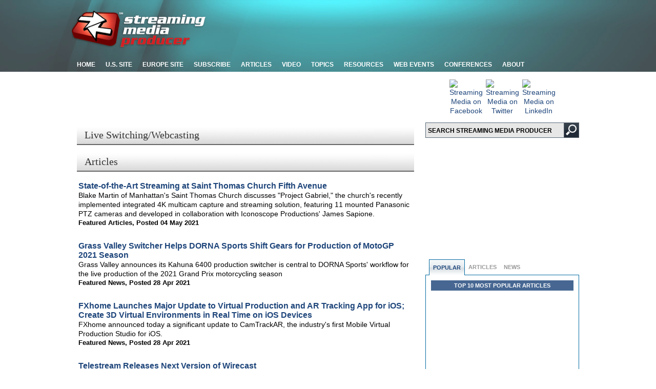

--- FILE ---
content_type: text/html; charset=utf-8
request_url: https://www.streamingmedia.com/Producer/Categories/CategoryIndex.aspx?CategoryID=488&Page=17
body_size: 18719
content:

<!DOCTYPE html PUBLIC "-//W3C//DTD XHTML 1.0 Transitional//EN" "http://www.w3.org/TR/xhtml1/DTD/xhtml1-transitional.dtd">
<html xmlns="http://www.w3.org/1999/xhtml" xmlns:og="http://opengraphprotocol.org/schema/" xmlns:fb="http://developers.facebook.com/schema/">
<head id="ctl00_PageTemplateHead"><meta http-equiv="Content-Type" content="text/html; charset=UTF-8" /><link rel="Stylesheet" href="/Producer/Stylesheets/styles.css" /><link rel="Stylesheet" href="/Producer/Stylesheets/styles_teal.css" /><link rel="Stylesheet" href="/Producer/Stylesheets/ddsmoothmenu_teal.css" /><link rel="Stylesheet" href="/Producer/Stylesheets/styles_980.css" media="screen and (min-width:701px) and (max-width:981px)" /><link rel="Stylesheet" href="/Producer/Stylesheets/ddsmoothmenu_980.css" media="screen and (min-width:701px) and (max-width:981px)" /><link rel="Stylesheet" href="/Producer/Stylesheets/Producer-styles.css" />
    <!-- drop menu scripts -->

    <script type="text/javascript" src="https://ajax.googleapis.com/ajax/libs/jquery/1.9.1/jquery.min.js"></script>

    <script type="text/javascript" src="/Producer/scripts/ddsmoothmenu.js"></script>

    <script type="text/javascript">
        ddsmoothmenu.init({
            mainmenuid: "smoothmenu1", //menu DIV id
            orientation: 'h', //Horizontal or vertical menu: Set to "h" or "v"
            classname: 'ddsmoothmenu', //class added to menu's outer DIV
            contentsource: "markup" //"markup" or ["container_id", "path_to_menu_file"]
        })
    </script>

    <script async type="text/javascript" src="https://partner.googleadservices.com/gampad/google_service.js"></script>
    <script async type='text/javascript'>
            (function () {
                var useSSL = 'https:' == document.location.protocol;
                var src = (useSSL ? 'https:' : 'http:') + '//www.googletagservices.com/tag/js/gpt.js';
                document.write('<scr' + 'ipt src="' + src + '"></scr' + 'ipt>');
            })();
    </script>
    <script async type='text/javascript'>
        googletag.cmd.push(function () {
            googletag.defineSlot('/1067009/Producer-300x100-1', [300, 100], 'div-gpt-ad-1418238534252-1').addService(googletag.pubads()).setCollapseEmptyDiv(true);;
            googletag.defineSlot('/1067009/Producer-300x100-2', [300, 100], 'div-gpt-ad-1418238534252-2').addService(googletag.pubads()).setCollapseEmptyDiv(true);;
            googletag.defineSlot('/1067009/Producer-300x100-3', [300, 100], 'div-gpt-ad-1418238534252-3').addService(googletag.pubads()).setCollapseEmptyDiv(true);;
            googletag.defineSlot('/1067009/Producer-300x100-4', [300, 100], 'div-gpt-ad-1418238534252-4').addService(googletag.pubads()).setCollapseEmptyDiv(true);;
            googletag.defineSlot('/1067009/Producer-300x100-5', [300, 100], 'div-gpt-ad-1418238534252-5').addService(googletag.pubads()).setCollapseEmptyDiv(true);;
            googletag.defineSlot('/1067009/Producer-300x100-06', [300, 100], 'div-gpt-ad-1418238534252-6').addService(googletag.pubads()).setCollapseEmptyDiv(true);;
            googletag.defineSlot('/1067009/Producer-300x100-07', [300, 100], 'div-gpt-ad-1418238534252-7').addService(googletag.pubads()).setCollapseEmptyDiv(true);;
            googletag.defineSlot('/1067009/Producer-300x100-08', [300, 100], 'div-gpt-ad-1418238534252-8').addService(googletag.pubads()).setCollapseEmptyDiv(true);;
            googletag.defineSlot('/1067009/Producer-300x100-09', [300, 100], 'div-gpt-ad-1418238534252-9').addService(googletag.pubads()).setCollapseEmptyDiv(true);;
            googletag.defineSlot('/1067009/Producer-300x100-10', [300, 100], 'div-gpt-ad-1418238534252-10').addService(googletag.pubads()).setCollapseEmptyDiv(true);;
            googletag.defineSlot('/1067009/StreamingMedia-Banners', [468, 60], 'div-gpt-ad-1363282630489-9').addService(googletag.pubads());
            googletag.defineSlot('/1067009/StreamingMedia-Interstitial', [1, 1], 'div-gpt-ad-1363282630489-10').addService(googletag.pubads());
            googletag.defineSlot('/1067009/StreamingMedia-Leaderboards', [728, 90], 'div-gpt-ad-1363282630489-11').addService(googletag.pubads());
            googletag.defineSlot('/1067009/StreamingMedia-Leaderboards-2', [728, 90], 'div-gpt-ad-1363282630489-12').addService(googletag.pubads());
            googletag.defineSlot('/1067009/StreamingMedia-SmallBoxes', [300, 250], 'div-gpt-ad-1363282630489-13').addService(googletag.pubads());
            googletag.defineSlot('/1067009/StreamingMedia-SmallBoxes-Article', [300, 250], 'div-gpt-ad-1363282630489-14').addService(googletag.pubads());
            googletag.defineSlot('/1067009/StreamingMedia-WideSkyscrapers', [160, 600], 'div-gpt-ad-1363282630489-15').addService(googletag.pubads());
            googletag.pubads().setTargeting('SMP_Topics', ['Live-Switching-Webcasting']);
googletag.pubads().setTargeting('SM_Zones', 'SM_Producer');
                    googletag.pubads().enableSyncRendering();        
            googletag.pubads().enableSingleRequest();
            googletag.enableServices();
        });
    </script>

    <title>
	Topics: Live Switching/Webcasting - Streaming Media Producer
</title><link rel="shortcut icon" href="/favicon.ico" /><meta name="google-site-verification" content="qPi-p2xVPY7HKqBvEBLCbwckFIEJhI9BV-JLEhjNYJ8" /><meta name="y_key" content="999888d39b86647f" /><meta property="og:site_name" content="Streaming Media Producer" /><meta property="fb:admins" content="1448114697" /><meta property="fb:admins" content="1398034021" /><meta property="fb:admins" content="692216861" /><meta property="fb:admins" content="100000228928066" /><meta property="fb:admins" content="682155031" /><meta property="fb:admins" content="1619957205" /><meta property="fb:app_id" content="184987698195523" /><meta name="robots" content="noindex,follow" />
<meta property="og:type" content="website" />
<meta name="title" content="Topics: Live SwitchingWebcasting - Streaming Media Producer" />
<meta property="og:title"  content="Topics: Live SwitchingWebcasting - Streaming Media Producer" />
<meta name="description" content="" />
<meta property="og:description" content="" />
<meta property="og:url" content="http://www.streamingmedia.com/Producer/Categories/CategoryIndex.aspx" />
<link name="canonical" content="https://www.streamingmedia.com/Producer/Categories/CategoryIndex.aspx?CategoryID=488&Page=17" />
</head>

<script>
        (function (i, s, o, g, r, a, m) {
            i['GoogleAnalyticsObject'] = r; i[r] = i[r] || function () {
                (i[r].q = i[r].q || []).push(arguments)
            }, i[r].l = 1 * new Date(); a = s.createElement(o),
                m = s.getElementsByTagName(o)[0]; a.async = 1; a.src = g; m.parentNode.insertBefore(a, m)
        })(window, document, 'script', 'https://www.google-analytics.com/analytics.js', 'ga');

        ga('create', 'UA-13073004-2', 'auto');
        ga('create', 'UA-13073004-35', 'auto', 'ProducerTracker');
        ga('send', 'pageview');
        ga('ProducerTracker.send', 'pageview');

</script>

<!-- begin header module -->
<body>
    <div id="fb-root"></div>
    <script type="text/javascript">    (function (d, s, id) {
            var js, fjs = d.getElementsByTagName(s)[0];
            if (d.getElementById(id)) return;
            js = d.createElement(s); js.id = id;
            js.src = "//connect.facebook.net/en_US/all.js#xfbml=1&appId=184987698195523";
            fjs.parentNode.insertBefore(js, fjs);
        }(document, 'script', 'facebook-jssdk'));
    </script>
    <!-- StreamingMedia-Interstitial -->
    <div id='div-gpt-ad-1363282630489-10' style='width: 1px; height: 1px;'>
        <script type='text/javascript'>
            googletag.cmd.push(function () { googletag.display('div-gpt-ad-1363282630489-10'); });
        </script>
    </div>
    <form name="aspnetForm" method="post" action="./CategoryIndex.aspx?CategoryID=488&amp;Page=17" id="aspnetForm">
<div>
<input type="hidden" name="__EVENTTARGET" id="__EVENTTARGET" value="" />
<input type="hidden" name="__EVENTARGUMENT" id="__EVENTARGUMENT" value="" />
<input type="hidden" name="__VIEWSTATE" id="__VIEWSTATE" value="/mSa76bj/LnmsYzqUL3zuXs3XAgWmma6sLz4kEay/H0mLu8+yCA8fgQaA2YIaTbVbtOGkNf/JTPFZPuuBeH0yxY4fU03GV2P8xidWm7Zwz8=" />
</div>

<script type="text/javascript">
//<![CDATA[
var theForm = document.forms['aspnetForm'];
if (!theForm) {
    theForm = document.aspnetForm;
}
function __doPostBack(eventTarget, eventArgument) {
    if (!theForm.onsubmit || (theForm.onsubmit() != false)) {
        theForm.__EVENTTARGET.value = eventTarget;
        theForm.__EVENTARGUMENT.value = eventArgument;
        theForm.submit();
    }
}
//]]>
</script>


<script src="/Producer/WebResource.axd?d=pynGkmcFUV13He1Qd6_TZJENuHYfO4FqI6NEhS4baajcIVPBQMzkeMMFwd7tAvIBgUwW_krI_XbPTvaYheVteQ2&amp;t=638901392248157332" type="text/javascript"></script>


<script type="text/javascript">
//<![CDATA[
ga('ProducerTracker.send',{hitType:'event',eventCategory:'TopicCenter',eventAction:'Live-Switching-Webcasting', eventLabel:'View'});//]]>
</script>

<script src="/Producer/ScriptResource.axd?d=NJmAwtEo3Ipnlaxl6CMhvjZtha7VNXhi99p4mzjKagYUxU22gwOoHvqKh7LLoZ3cmTLUN-ZPCUwPS5UVUw6zlF8wP-dLjBB-Ydqq14hOkgiV566fdT6TeEHt4zY2da4Z2yoE9NdDmBZfYWmmrauEU_Hdi7QStTAXzilGiSi65041&amp;t=5c0e0825" type="text/javascript"></script>
<script src="/Producer/ScriptResource.axd?d=dwY9oWetJoJoVpgL6Zq8OBejhpvVuXp_4QLBik0tcUfru5XIB142zi_GW-JNFjjou_k777NQPpI3RyjMLGcni8NThpVUvii7f54CGzlzCRs6k0LIRA1V7KqKDJIsjrqPI1v6qHqZoUCOjpl-nWJChPQ1IQDYnsmBFgHA_pwpJ0A1&amp;t=5c0e0825" type="text/javascript"></script>
<div>

	<input type="hidden" name="__VIEWSTATEGENERATOR" id="__VIEWSTATEGENERATOR" value="CCBF70DC" />
</div>
        <script type="text/javascript">
//<![CDATA[
Sys.WebForms.PageRequestManager._initialize('ctl00$ctl18', 'aspnetForm', [], [], [], 90, 'ctl00');
//]]>
</script>

        <h1 style="display: none;">Streaming Media</h1>
        <div class="container">
            <div id="header">
                <div id="logo">
                    <a href="https://www.streamingmedia.com/Producer">
                        <img src="/Producer/images/TemplateImages/logo.png" alt="Home Logo" width="261" height="73" border="0" /></a>
                </div>
                <div id="adLeaderboard">
                    
<!-- StreamingMedia-Leaderboards -->
<div id='div-gpt-ad-1363282630489-11' style='width:728px; height:90px;'>
<script type='text/javascript'>
googletag.cmd.push(function() { googletag.display('div-gpt-ad-1363282630489-11'); });
</script>
</div>

                </div>
            </div>
        </div>
        
<div id="menuBar">
    <div id="smoothmenu1" class="ddsmoothmenu">
        <ul>
            <li><a href="https://www.streamingmedia.com/Producer" title="Streaming Media Producer Home">Home</a></li>
            <li><a href="https://www.streamingmedia.com" title="U.S. Site">U.S. Site</a></li>
            <li><a href="http://www.streamingmediaglobal.com/" title="Streaming Media Europe">Europe Site</a> </li>
            <li><a href="https://www.streamingmedia.com/Subscribe" title="Magazine">Subscribe</a>
                <ul>
                    <li><a href="https://www.streamingmedia.com/Subscribe" title="Subscribe to Magazine">Magazine</a></li>
                    <li><a href="http://www.streamingmedia-digital.com/"><em>SM</em> Digital Edition</a></li>
                    <li><a href="https://www.streamingmedia.com/Producer/Newsletter" title="Preview Newsletter">Newsletters</a></li>
                    <li><a href="https://www.streamingmedia.com/Producer/RSS/Rss_feeds.aspx" title="RSS Feeds">
                        <img src="/Producer/Images/TemplateImages/iconRss.gif" border="0" alt="RSS Feeds" style="vertical-align: middle;" hspace="3" />RSS Feeds</a></li>
                </ul>
            </li>
            <li><a href="javascript:void(0);" title="Articles">Articles</a>
                <ul>
                    <li><a href="https://www.streamingmedia.com/Producer/Articles/News" title="News">News</a></li>
                    <li><a href="https://www.streamingmedia.com/Producer/Articles/Featured" title="Featured">Featured</a></li>
                    <li><a href="https://www.streamingmedia.com/Producer/Articles/What_Is" title="What Is">"What Is..."</a></li>
                    <li><a href="https://www.streamingmedia.com/Producer/Articles/Sponsored_Articles" title="Sponsored Articles">Sponsored Articles</a></li>
                    <li><a href="https://www.streamingmedia.com/PressRelease" title="Industry Announcements">Industry Announcements</a></li>
                    <li><a href="https://www.streamingmedia.com/Previous_Issues" title="Magazine">Magazine</a></li>
                    <li><a href="http://blog.streamingmedia.com" target="_blank">Blog</a></li>
                </ul>
            </li>
            <li><a href="javascript:void(0);" title="Video">Video</a>
                <ul>
                    <li><a href="https://www.streamingmedia.com/StreamingMediaTV" title="Streaming Media TV">Streaming Media TV</a></li>
                    <li><a href="https://www.streamingmedia.com/ConferenceVideos" title="Conference Videos">Conference Videos</a></li>
                    <li><a href="https://www.streamingmedia.com/AlmostLive" title="Online Video Expert Interviews">Almost Live Interviews</a></li>
<!--                    <li><a href="https://www.streamingmedia.com/RedCarpet" title="Red Carpet Interviews">Red Carpet Interviews</a></li>-->
                    <li><a href="https://www.streamingmedia.com/Tutorials" title="Video Tutorials">Video Tutorials</a></li>
                </ul>
            </li>
            
<!-- begin categories module -->

    <li><a id="ctl00_NavMenu_1_CL_Topics_rptCategories_ctl00_CaptionText">Topics</a>
        <ul>

    <li>
	    <a id="ctl00_NavMenu_1_CL_Topics_rptCategories_ctl01_Category" href="https://www.streamingmedia.com/Producer/Categories/4K-HD-Production-Gear_480.aspx">4K/HD Production/Gear</a>
    </li>

    <li>
	    <a id="ctl00_NavMenu_1_CL_Topics_rptCategories_ctl02_Category" href="https://www.streamingmedia.com/Producer/Categories/Audio_487.aspx">Audio</a>
    </li>

    <li>
	    <a id="ctl00_NavMenu_1_CL_Topics_rptCategories_ctl03_Category" href="https://www.streamingmedia.com/Producer/Categories/Concert-Performance-Video_485.aspx">Concert/Performance Video</a>
    </li>

    <li>
	    <a id="ctl00_NavMenu_1_CL_Topics_rptCategories_ctl04_Category" href="https://www.streamingmedia.com/Producer/Categories/Corporate-Commercial-Video_481.aspx">Corporate/Commercial Video</a>
    </li>

    <li>
	    <a id="ctl00_NavMenu_1_CL_Topics_rptCategories_ctl05_Category" href="https://www.streamingmedia.com/Producer/Categories/Drone-Aerial-Video_581.aspx">Drone/Aerial Video</a>
    </li>

    <li>
	    <a id="ctl00_NavMenu_1_CL_Topics_rptCategories_ctl06_Category" href="https://www.streamingmedia.com/Producer/Categories/Editing-Postproduction_490.aspx">Editing/Postproduction</a>
    </li>

    <li>
	    <a id="ctl00_NavMenu_1_CL_Topics_rptCategories_ctl07_Category" href="https://www.streamingmedia.com/Producer/Categories/Educational-Video_484.aspx">Educational Video</a>
    </li>

    <li>
	    <a id="ctl00_NavMenu_1_CL_Topics_rptCategories_ctl08_Category" href="https://www.streamingmedia.com/Producer/Categories/Encoding-Streaming_489.aspx">Encoding/Streaming</a>
    </li>

    <li>
	    <a id="ctl00_NavMenu_1_CL_Topics_rptCategories_ctl09_Category" href="https://www.streamingmedia.com/Producer/Categories/Lighting_486.aspx">Lighting</a>
    </li>

    <li>
	    <a id="ctl00_NavMenu_1_CL_Topics_rptCategories_ctl10_Category" href="https://www.streamingmedia.com/Producer/Categories/Live-Switching-Webcasting_488.aspx">Live Switching/Webcasting</a>
    </li>

    <li>
	    <a id="ctl00_NavMenu_1_CL_Topics_rptCategories_ctl11_Category" href="https://www.streamingmedia.com/Producer/Categories/Sports-Video_482.aspx">Sports Video</a>
    </li>

    <li>
	    <a id="ctl00_NavMenu_1_CL_Topics_rptCategories_ctl12_Category" href="https://www.streamingmedia.com/Producer/Categories/VR-and-360deg%3b-Video_580.aspx">VR and 360&deg; Video</a>
    </li>

    <li>
	    <a id="ctl00_NavMenu_1_CL_Topics_rptCategories_ctl13_Category" href="https://www.streamingmedia.com/Producer/Categories/Worship-Video_483.aspx">Worship Video</a>
    </li>

        </UL>
   </li>

<!-- end categories module -->
            <li><a href="javascript:void(0);" title="Resources">Resources</a>
                <ul>
                    <li><a href="https://www.streamingmedia.com/App">Streaming Media App</a></li>
                    <li><a href="https://www.streamingmedia.com/Sourcebook" title="Industry Directory">Industry Directory</a></li>
                    <li><a href="http://forums.streamingmedia.com/">Forums</a></li>
                    <li><a href="https://www.streamingmedia.com/Discussion" title="Discussion Lists">Discussion Lists</a></li>
                    <li><a href="https://www.streamingmedia.com/Whitepapers" title="White Papers">White Papers</a></li>
                    <li><a href="https://www.streamingmedia.com/IndustryWhitepapers" title="Industry Whitepapers">Industry Whitepapers</a></li>
                    <li><a href="https://www.streamingmedia.com/Producer/Articles/What_Is" title="What Is">"What Is..."</a></li>
                    <li><a href="https://www.streamingmedia.com/Jobs" title="Jobs">Jobs</a></li>
                    <li><a href="https://www.streamingmedia.com/PressRelease" title="Industry Announcements">Industry Announcements</a></li>
                </ul>
            </li>
            <li><a href="https://www.streamingmedia.com/Webinars" title="Web Events">Web Events</a></li>
            <li><a href="https://www.streamingmedia.com/Conferences" title="Conferences">Conferences</a>
      <ul>
	  <li><a href="https://www.streamingmedia.com/Conferences/Connect2024-November/" target="_blank" rel="noopener" title="Streaming Media Connect 2024">Streaming Media Connect 2024</a></li>
	  <li><a href="https://www.streamingmedia.com/Conferences/NYC2024" target="_blank" rel="noopener" title="Streaming Media NYC">Streaming Media NYC</a></li>


			
			<li><a href="https://www.streamingmedia.com/Conferences" title="Past Conferences">Past Conferences</a></li>
      </ul>
            </li>
            <li><a href="https://www.streamingmedia.com/Producer/About/About_Us" title="About">About</a>
                <ul>
                    <li><a href="https://www.streamingmedia.com/About/What_Is_Streaming" title="What is Streaming?">What is Streaming?</a></li>
                    <li><a href="https://www.streamingmedia.com/Producer/About/About_Us" title="About Streaming Media Producer">About SMP</a></li>
                    <li><a href="https://www.streamingmedia.com/Producer/About/Files/Producer-Media-Kit.pdf" title="Streaming Media Producer Media Kit">SMP Media Kit</a></li>
                    <li><a href="https://www.streamingmedia.com/About/Contact_Us" title="Contact Us">Contact Us</a></li>
                    <li><a href="https://www.streamingmedia.com/About/How_to_Advertise" title="How to Advertise">How to Advertise</a></li>
                    <li><a href="https://www.streamingmedia.com/mediakit/2013/2013-StreamingMediaMagazine-EditorialCalendar.pdf" title="Editorial Calendar">Editorial Calendar</a></li>
                    <li><a href="https://www.streamingmedia.com/About/Editorial_Submissions" title="Editorial Submissions">Editorial Submissions</a></li>
                    <li><a href="https://www.streamingmedia.com/mediakit/2013/2013-StreamingMediaMagazine-Reprints.pdf" title="Reprints">Reprints</a></li>
                    <li><a href="https://www.streamingmedia.com/PressRelease/AddPressRelease.aspx" title="Press Release Submissions">Press Release Submissions</a></li>
                </ul>
            </li>
        </ul>
    </div>
</div>

        <!-- end header module -->
        <div class="container">

            <!-- removed leaderboard-2 per Joel, 5/20/14 ... BS        
-->

        </div>
        <div class="container">
            <div id="body">
                <div id="ad468">
                    
<!-- StreamingMedia-Banners -->
<div id='div-gpt-ad-1363282630489-9' style='width:468px; height:60px;'>
<script type='text/javascript'>
googletag.cmd.push(function() { googletag.display('div-gpt-ad-1363282630489-9'); });
</script>
</div>
                </div>
                
    
<div id="bdyRight_Social">
    <div style="margin-bottom: 10px; margin-top: -10px;">
        <table border="0" width="150" cellspacing="2" cellpadding="2" align="center">
<tbody>
<tr>
<td align="center" valign="middle" width="50"><a href="http://www.facebook.com/StreamingMedia" target="_blank"><img id="Streaming Media on Facebook" src="https://dzceab466r34n.cloudfront.net/images_nl/sw/32x32_Circle_49_FB.png" alt="Streaming Media on Facebook" width="32" height="32" border="0" /></a></td>
<td align="center" valign="middle" width="50"><a href="http://twitter.com/StreamingMedia" target="_blank"><img id="Streaming Media on Twitter" src="https://dzceab466r34n.cloudfront.net/Images/OtherImages/160917-X-Logo-ORG.png" alt="Streaming Media on Twitter" width="32" height="32" border="0" /></a></td>
<td align="center" valign="middle" width="50"><a href="http://www.linkedin.com/groups/Streaming-Media-Events-2972181" target="_blank"><img id="Streaming Media on LinkedIn" src="https://dzceab466r34n.cloudfront.net/images_nl/sw/32x32_Circle_49_LI.png" alt="Streaming Media on LinkedIn" width="32" height="32" border="0" /></a></td>
</tr>
</tbody>
</table>
    </div>
    
<div style="display: block; height: 30px; padding: 0px 0px 10px 0px; background: url(/Producer/images/TemplateImages/searchBg.gif) no-repeat; width: 300px;">
    <div style="float: left; width: 270px;">
        <input id="txtQuery" name="txtQuery" type="text" style="background: none; width: 265px; padding: 6px 0px 0px 5px; height: 20px; border: none; font: bold 12px Arial, Helvetica, sans-serif;" value="SEARCH STREAMING MEDIA PRODUCER" onclick="this.value='';" />
    </div>
    <div id="SearchButton" style="background: none; width: 30px; height: 30px; border: none; cursor: pointer; float: right;" onclick="btnSearch_onclick()">
        &nbsp;</div>

    <script language="javascript" src="/Producer/scripts/Search_Script.js"></script>
    <script language=javascript type="text/javascript">
var nav = window.Event ? true : false; 
if (nav) { 
	window.captureEvents(Event.KEYDOWN); 
	window.onkeydown = NetscapeEventHandler_KeyDown;
} 
else {
	document.onkeydown = MicrosoftEventHandler_KeyDown;
}
function NetscapeEventHandler_KeyDown(e) {
	if (e.which == 13 && e.target.type != 'textarea' && e.target.type != 'submit') {
		if (e.target.name == 'txtQuery') {
			document.location.href = '/Producer/Search/Default.aspx?Query=' +  escape(e.target.value);
		}
		return false;
	}
	return true; 
} 

function MicrosoftEventHandler_KeyDown() {
	if (event.keyCode == 13 && event.srcElement.type != 'textarea' && event.srcElement.type != 'submit') {
		if (event.srcElement.name == 'txtQuery') {
			document.location.href = '/Producer/Search/Default.aspx?Query=' +  escape(event.srcElement.value);
		}
		return false;
	}
	return true; 
}   
    </script>
</div>

</div>
<div id="bdyRight">
    <div align="center" style="margin-bottom: 10px;">
        <div id="ctl00_ContentPlaceHolder1_RightColumn_1_pnlDoubleClick">
	<div style="margin-bottom: 5px;">
<!-- StreamingMedia-SmallBoxes -->
<div id='div-gpt-ad-1363282630489-13' style='width:300px; height:250px;'>
<script type='text/javascript'>
googletag.cmd.push(function() { googletag.display('div-gpt-ad-1363282630489-13'); });
</script>
</div>
</div>
</div>
        
        

<!-- begin doubleclick 300x100-1 module -->
<!-- StreamingMedia-300x100-1 -->
<div id='div-gpt-ad-1418238534252-1' style="display:block;margin:5px 0px 10px 0px !important;">
<script type='text/javascript'>
    googletag.cmd.push(function () { googletag.display('div-gpt-ad-1418238534252-1'); });
</script>
</div>
<!-- end doubleclick 300x100-1 module -->

        

<!-- begin doubleclick 300x100-2 module -->
<!-- StreamingMedia-300x100-2 -->
<div id='div-gpt-ad-1418238534252-2' style="display:block;margin:5px 0px 10px 0px;">
<script type='text/javascript'>
    googletag.cmd.push(function () { googletag.display('div-gpt-ad-1418238534252-2'); });
</script>
</div>
<!-- end doubleclick 300x100-2 module -->

        

<!-- begin doubleclick 300x100-3 module -->
<div style="display:block;margin:5px 0px 10px 0px;">
<!-- StreamingMedia-300x100-3 -->
<div id='div-gpt-ad-1418238534252-3'>
<script type='text/javascript'>
    googletag.cmd.push(function () { googletag.display('div-gpt-ad-1418238534252-3'); });
</script>
</div>
</div>
<!-- end doubleclick 300x100-3 module -->

        

<!-- begin doubleclick 300x100-4 module -->
<div style="display:block;margin:5px 0px 10px 0px;">
<!-- StreamingMedia-300x100-4 -->
<div id='div-gpt-ad-1418238534252-4' >
<script type='text/javascript'>
    googletag.cmd.push(function () { googletag.display('div-gpt-ad-1418238534252-4'); });
</script>
</div>
</div>
<!-- end doubleclick 300x100-4 module -->

        

<!-- begin doubleclick 300x100-5 module -->
<!-- StreamingMedia-300x100-5 -->
<div id='div-gpt-ad-1418238534252-5'style="display:block;margin:5px 0px 10px 0px !important;">
<script type='text/javascript'>
    googletag.cmd.push(function () { googletag.display('div-gpt-ad-1418238534252-5'); });
</script>
</div>
<!-- end doubleclick 300x100-5 module -->

        

<!-- begin doubleclick 300x100-6 module -->
<!-- StreamingMedia-300x100-6 -->
<div id='div-gpt-ad-1418238534252-6' style="display:block;margin:5px 0px 10px 0px !important;">
<script type='text/javascript'> 
    googletag.cmd.push(function () { googletag.display('div-gpt-ad-1418238534252-6'); });
</script>
</div>
<!-- end doubleclick 300x100-6 module -->

        

<!-- begin doubleclick 300x100-7 module -->
<!-- StreamingMedia-300x100-7 -->
<div id='div-gpt-ad-1418238534252-7'style="display:block;margin:5px 0px 10px 0px !important;">
<script type='text/javascript'>
    googletag.cmd.push(function () { googletag.display('div-gpt-ad-1418238534252-7'); });
</script>
</div>
<!-- end doubleclick 300x100-7 module -->

        

<!-- begin doubleclick 300x100-8 module -->
<!-- StreamingMedia-300x100-8 -->
<div id='div-gpt-ad-1418238534252-8' style="display:block;margin:5px 0px 10px 0px !important;">
<script type='text/javascript'>
    googletag.cmd.push(function () { googletag.display('div-gpt-ad-1418238534252-8'); });
</script>
</div>
<!-- end doubleclick 300x100-8 module -->

        

<!-- begin doubleclick 300x100-9 module -->
<!-- StreamingMedia-300x100-9 -->
<div id='div-gpt-ad-1418238534252-9'style="display:block;margin:5px 0px 10px 0px !important;">
<script type='text/javascript'>
    googletag.cmd.push(function () { googletag.display('div-gpt-ad-1418238534252-9'); });
</script>
</div>
<!-- end doubleclick 300x100-9 module -->

        
<div id='div-gpt-ad-1418238534252-10' style="display:block;margin:5px 0px 10px 0px !important;">
<script type='text/javascript'>
    googletag.display('div-gpt-ad-1418238534252-10');
</script>
</div>
<!--        <div style="margin: 10px 0 0 0;">
            <table class="tblStroke" style="width: 100%;" border="0" cellpadding="3" cellspacing="0">
<tbody>
<tr style="font-weight: bold;">
<td align="center">
<div class="redlabel">Upcoming Industry Conferences</div>
</td>
</tr>
<tr>
<td align="left">
<table style="width: 98.0942%; height: 122px;" border="0" cellpadding="3" cellspacing="0">
<tbody>
<tr style="height: 13px;">
<td class="smallmenu" style="height: 13px;" bgcolor="#ffffff"><strong><a href="https://www.contentdeliverysummit.com/2020/default.aspx" target="_blank" rel="noopener" title="Content Delivery Summit">Content Delivery Summit</a> [1 June 2020]</strong></td>
</tr>
<tr style="height: 13px;">
<td class="smallmenu" style="height: 13px;" bgcolor="#dedede"><strong><a href="https://www.streamingmedia.com/Conferences/East" target="_blank" rel="noopener" title="Streaming Media East Connect">Streaming Media East Connect</a>&nbsp;[</strong><strong>2-3 June 2020]</strong></td>
</tr>
<tr style="height: 13px;">
<td class="smallmenu" style="text-align: left; height: 13px;"><span style="color: #000000;"><strong><a href="https://www.streamingmedia.com/Conferences/West" target="_blank" rel="noopener">Streaming Media West</a> [6-7 October 2020]</strong></span></td>
</tr>
<tr style="height: 13px;">
<td class="smallmenu" style="text-align: left; height: 13px;" bgcolor="#000000"><span style="color: #ffffff;"><a style="color: #ffffff;" href="http://www.streamingmedia.com/Conferences/" target="_blank" rel="noopener"><strong>Past Conferences</strong></a></span></td>
</tr>
<tr style="height: 13px;">
<td class="smallmenu" style="text-align: left; height: 13px;" bgcolor="#ffffff"><strong><a href="https://www.streamingmedia.com/Conferences/West2019/" target="_blank" rel="noopener">Streaming Media West</a> [</strong><strong>19-20 Nov</strong><strong> 2019]</strong></td>
</tr>
<tr style="height: 13px;">
<td class="smallmenu" style="text-align: left; height: 13px;" bgcolor="#dedede"><strong><a href="https://www.streamingmedia.com/Conferences/West2019/EsportsStreamingSummit.aspx" target="_blank" rel="noopener">Esport &amp; Sports Streaming Summit </a>[</strong><strong>19-20 Nov</strong><strong> 2019]</strong></td>
</tr>
<tr style="height: 13px;">
<td class="smallmenu" style="text-align: left; height: 13px;" bgcolor="#ffffff"><strong><a href="https://www.streamingmedia.com/Conferences/West2019/OTTSummit.aspx" target="_blank" rel="noopener">OTT Leadership Summit</a> [</strong><strong>19-20 Nov</strong><strong> 2019]</strong></td>
</tr>
<tr style="height: 13px;">
<td class="smallmenu" style="text-align: left; height: 13px;" bgcolor="#dedede"><strong><a href="https://www.streamingmedia.com/Conferences/West2019/VES.aspx" target="_blank" rel="noopener">Video Engineering Summit </a>[19-20 Nov 2019]</strong></td>
</tr>
<tr style="height: 13px;">
<td class="smallmenu" style="text-align: left; height: 13px;" bgcolor="#ffffff"><strong><a href="https://www.streamingmedia.com/Conferences/West2019/LiveStreamingSummit.aspx" target="_blank" rel="noopener">Live Streaming Summit </a>[19 Nov 2019]</strong></td>
</tr>
</tbody>
</table>
</td>
</tr>
</tbody>
</table>
        </div>
-->
        <div style="margin-top: 45px; margin-bottom: 15px;">
            
<div class="tabBox">
    <div class="nav">
        <ul>
            <li id="rcBotLi1" class="tabOn"><a href="javascript:btnRC1('rcBot','1')">Popular</a></li>
            <li id="rcBotLi2" class="tabOff"><a href="javascript:btnRC1('rcBot','2')">Articles</a></li>
            <li id="rcBotLi3" class="tabOff"><a href="javascript:btnRC1('rcBot','3')">News</a></li>
<!--            <li id="rcBotLi4" class="tabOff"><a href="javascript:btnRC1('rcBot','4')">Forums</a></li>-->
        </ul>
    </div>
    <div class="body">
        <div id="rcBot1" style="display: block">
          <div class="bloglabel">Top 10 Most Popular Articles</div>
            
        </div>
        <div id="rcBot2" style="display: none">			
          <div class="bloglabel">Recent Featured Articles</div>
            
        <div style="text-align:left;padding-bottom:6px;padding-top:6px;margin-left:5px;margin-right:5px;"><a id="ctl00_ContentPlaceHolder1_RightColumn_1_ThreeTabbedBox_1_ArticleList_2_ctl00_rptArticles_ctl00_ArticleTitle" href="https://www.streamingmedia.com/Producer/Articles/Editorial/Featured-Articles/Adobe-and-Editors-Content-Whats-Mine-Is-Mine-and-I-Mean-It-164530.aspx" style="font-weight:bold;">Adobe and Editors' Content: What's Mine Is Mine, and I Mean It</a></div>
	
        <div style="text-align:left;padding-bottom:6px;padding-top:6px;margin-left:5px;margin-right:5px;"><a id="ctl00_ContentPlaceHolder1_RightColumn_1_ThreeTabbedBox_1_ArticleList_2_ctl00_rptArticles_ctl01_ArticleTitle" href="https://www.streamingmedia.com/Producer/Articles/Editorial/Featured-Articles/The-Lure-of-New-Gear-164426.aspx" style="font-weight:bold;">The Lure of New Gear</a></div>
	
        <div style="text-align:left;padding-bottom:6px;padding-top:6px;margin-left:5px;margin-right:5px;"><a id="ctl00_ContentPlaceHolder1_RightColumn_1_ThreeTabbedBox_1_ArticleList_2_ctl00_rptArticles_ctl02_ArticleTitle" href="https://www.streamingmedia.com/Producer/Articles/Editorial/Featured-Articles/SMNYC-2024-Grabyos-Clare-Butler-Talks-Cloud-Streaming-Services-and-Pricing-Models-164390.aspx" style="font-weight:bold;">SMNYC 2024: Grabyo's Clare Butler Talks Cloud Streaming Services and Pricing Models</a></div>
	
        <div style="text-align:left;padding-bottom:6px;padding-top:6px;margin-left:5px;margin-right:5px;"><a id="ctl00_ContentPlaceHolder1_RightColumn_1_ThreeTabbedBox_1_ArticleList_2_ctl00_rptArticles_ctl03_ArticleTitle" href="https://www.streamingmedia.com/Producer/Articles/Editorial/Featured-Articles/Producing-Niche-Online-Video-Content-A-Guide-to-Authenticity-and-Connection-164312.aspx" style="font-weight:bold;">Producing Niche Online Video Content: A Guide to Authenticity and Connection</a></div>
	
        <div style="text-align:left;padding-bottom:6px;padding-top:6px;margin-left:5px;margin-right:5px;"><a id="ctl00_ContentPlaceHolder1_RightColumn_1_ThreeTabbedBox_1_ArticleList_2_ctl00_rptArticles_ctl04_ArticleTitle" href="https://www.streamingmedia.com/Producer/Articles/Editorial/Featured-Articles/Crafting-Compelling-Brand-Narratives-Harnessing-Events-and-Trends-in-Online-Video-Content-164120.aspx" style="font-weight:bold;">Crafting Compelling Brand Narratives: Harnessing Events and Trends in Online Video Content</a></div>
	
        <div style="text-align:left;padding-bottom:6px;padding-top:6px;margin-left:5px;margin-right:5px;"><a id="ctl00_ContentPlaceHolder1_RightColumn_1_ThreeTabbedBox_1_ArticleList_2_ctl00_rptArticles_ctl05_ArticleTitle" href="https://www.streamingmedia.com/Producer/Articles/Editorial/Featured-Articles/NAB-2024-Adobe-Talks-Premiere-Pro-AI-Powered-Audio-Workflow-Updates-164075.aspx" style="font-weight:bold;">NAB 2024: Adobe Talks Premiere Pro AI-Powered Audio Workflow Updates</a></div>
	
        <div style="text-align:left;padding-bottom:6px;padding-top:6px;margin-left:5px;margin-right:5px;"><a id="ctl00_ContentPlaceHolder1_RightColumn_1_ThreeTabbedBox_1_ArticleList_2_ctl00_rptArticles_ctl06_ArticleTitle" href="https://www.streamingmedia.com/Producer/Articles/Editorial/Featured-Articles/NAB-2024-Blackmagic-Design-Talks-URSA-Cine-12K-DaVinci-Resolve-19-Constellation-4K-Switchers-and-More-164047.aspx" style="font-weight:bold;">NAB 2024: Blackmagic Design Talks URSA Cine 12K, DaVinci Resolve 19, Constellation 4K Switchers and More</a></div>
	
        <div style="text-align:left;padding-bottom:6px;padding-top:6px;margin-left:5px;margin-right:5px;"><a id="ctl00_ContentPlaceHolder1_RightColumn_1_ThreeTabbedBox_1_ArticleList_2_ctl00_rptArticles_ctl07_ArticleTitle" href="https://www.streamingmedia.com/Producer/Articles/Editorial/Featured-Articles/NAB-2024-JVC-Talks-New-PTZ-Cams-and-12-channel-vMix-Studio-Switcher-164031.aspx" style="font-weight:bold;">NAB 2024: JVC Talks New PTZ Cams and 12-channel vMix Studio Switcher</a></div>
	
		<div>&nbsp;</div>
	

        </div>
        <div id="rcBot3" style="display: none">
          <div class="bloglabel">Recent News</div>
            
        <div style="text-align:left;padding-bottom:6px;padding-top:6px;margin-left:5px;margin-right:5px;"><a id="ctl00_ContentPlaceHolder1_RightColumn_1_ThreeTabbedBox_1_ArticleList_3_ctl00_rptArticles_ctl00_ArticleTitle" href="https://www.streamingmedia.com/Producer/Articles/News/Featured-News/Panopto-Certifies-Magewell-USB-PCIe-and-M.2-Capture-Devices-for-High-Performance-Video-Ingest-164531.aspx" style="font-weight:bold;">Panopto Certifies Magewell USB, PCIe and M.2 Capture Devices for High-Performance Video Ingest</a></div>
	
        <div style="text-align:left;padding-bottom:6px;padding-top:6px;margin-left:5px;margin-right:5px;"><a id="ctl00_ContentPlaceHolder1_RightColumn_1_ThreeTabbedBox_1_ArticleList_3_ctl00_rptArticles_ctl01_ArticleTitle" href="https://www.streamingmedia.com/Producer/Articles/News/Featured-News/AJA-Unveils-Ki-Pro-GO2-Multi-channel-HEVC-AVC-Recorder-Ahead-of-InfoComm-2024-164532.aspx" style="font-weight:bold;">AJA Unveils Ki Pro GO2 Multi-channel HEVC/AVC Recorder Ahead of InfoComm 2024</a></div>
	
        <div style="text-align:left;padding-bottom:6px;padding-top:6px;margin-left:5px;margin-right:5px;"><a id="ctl00_ContentPlaceHolder1_RightColumn_1_ThreeTabbedBox_1_ArticleList_3_ctl00_rptArticles_ctl02_ArticleTitle" href="https://www.streamingmedia.com/Producer/Articles/News/Featured-News/Sonnet-Announces-Solo2.5G-PCIe%c2%ae-Card-164391.aspx" style="font-weight:bold;">Sonnet Announces Solo2.5G™ PCIe® Card</a></div>
	
        <div style="text-align:left;padding-bottom:6px;padding-top:6px;margin-left:5px;margin-right:5px;"><a id="ctl00_ContentPlaceHolder1_RightColumn_1_ThreeTabbedBox_1_ArticleList_3_ctl00_rptArticles_ctl03_ArticleTitle" href="https://www.streamingmedia.com/Producer/Articles/News/Featured-News/Rackspace-Technology-Cloud-Solutions-Transforms-Video-Content-Management-for-Young-Hollywood-164392.aspx" style="font-weight:bold;">Rackspace Technology Cloud Solutions Transforms Video Content Management for Young Hollywood</a></div>
	
        <div style="text-align:left;padding-bottom:6px;padding-top:6px;margin-left:5px;margin-right:5px;"><a id="ctl00_ContentPlaceHolder1_RightColumn_1_ThreeTabbedBox_1_ArticleList_3_ctl00_rptArticles_ctl04_ArticleTitle" href="https://www.streamingmedia.com/Producer/Articles/News/Featured-News/Livepeer-Studio-cuts-the-cost-of-live-streaming-and-transcoding-by-up-to-80-to-enhance-profitability-of-video-businesses-164079.aspx" style="font-weight:bold;">Livepeer Studio cuts the cost of live streaming and transcoding by up to 80% to enhance profitability of video businesses</a></div>
	
        <div style="text-align:left;padding-bottom:6px;padding-top:6px;margin-left:5px;margin-right:5px;"><a id="ctl00_ContentPlaceHolder1_RightColumn_1_ThreeTabbedBox_1_ArticleList_3_ctl00_rptArticles_ctl05_ArticleTitle" href="https://www.streamingmedia.com/Producer/Articles/News/Featured-News/Magewell-to-Highlight-AV-over-IP-Streaming-and-Content-Production-Advances-at-InfoComm-2024-164076.aspx" style="font-weight:bold;">Magewell to Highlight AV-over-IP, Streaming and Content Production Advances at InfoComm 2024</a></div>
	
        <div style="text-align:left;padding-bottom:6px;padding-top:6px;margin-left:5px;margin-right:5px;"><a id="ctl00_ContentPlaceHolder1_RightColumn_1_ThreeTabbedBox_1_ArticleList_3_ctl00_rptArticles_ctl06_ArticleTitle" href="https://www.streamingmedia.com/Producer/Articles/News/Featured-News/Matrox-Video-Demos-at-InfoComm-2024-Will-Showcase-New-AVoIP-Products-and-Technology-for-Mission-Critical-Environments-164077.aspx" style="font-weight:bold;">Matrox Video Demos at InfoComm 2024 Will Showcase New AVoIP Products and Technology for Mission-Critical Environments</a></div>
	
        <div style="text-align:left;padding-bottom:6px;padding-top:6px;margin-left:5px;margin-right:5px;"><a id="ctl00_ContentPlaceHolder1_RightColumn_1_ThreeTabbedBox_1_ArticleList_3_ctl00_rptArticles_ctl07_ArticleTitle" href="https://www.streamingmedia.com/Producer/Articles/News/Featured-News/NiTRos-M-CUBE-Studio-Levels-Up-Esports-Productions-with-AJA-Gear-163734.aspx" style="font-weight:bold;">NiTRo’s M-CUBE Studio Levels Up Esports Productions with AJA Gear</a></div>
	
		<div>&nbsp;</div>
	

        </div>
		<div id="rcBot4" style="display: none">
			<div class="bloglabel">Latest from the Forums</div>					
			<!-- <script language='javascript' type='text/javascript' src='https://webtools.onlineinc.com/feeds/feeds.php?site=smforums'></script> -->
		</div>  
    </div>
</div>

        </div>
        
<!-- StreamingMedia-WideSkyscrapers -->
<div id='div-gpt-ad-1363282630489-15' style='width:160px; height:600px;'>
<script type='text/javascript'>
googletag.cmd.push(function() { googletag.display('div-gpt-ad-1363282630489-15'); });
</script>
</div>
    </div>
    
        <div class="box">
        <div class="line">
            <a id="ctl00_ContentPlaceHolder1_RightColumn_1_IssueList_1_ctl00_rptIssues_ctl00_lnkViewCurrentIssue" href="https://www.streamingmedia.com/{0}-{1}.htm/14537-November-December-2025.htm"><img src="http://dzceab466r34n.cloudfront.net/Images/IssueImages/336087-Cover-Image---Nov-Dec-2025-1200x630-048.png" alt="" style="border-width:0px;" /></a>
           <center>
            <h3>
                <span id="ctl00_ContentPlaceHolder1_RightColumn_1_IssueList_1_ctl00_rptIssues_ctl00_CaptionText"><em>Streaming Media</em><br />Magazine</span></h3>
                <span id="ctl00_ContentPlaceHolder1_RightColumn_1_IssueList_1_ctl00_rptIssues_ctl00_lblCurrentIssueName" style="font-weight:bold;">November/December 2025</span>
              <br />
               <a href="http://www.streamingmedia.com/Subscribe" target="_blank" style="font-weight: bold;">Subscribe</a>
               </center>  
        </div>  
        <div class="line" style="display:block; height:13px;">
            <a id="ctl00_ContentPlaceHolder1_RightColumn_1_IssueList_1_ctl00_rptIssues_ctl00_lnkViewIssue" href="https://www.streamingmedia.com/{0}-{1}.htm/14537-November-December-2025.htm" style="width: 114px; float:left; font-weight:bold; display:inline-block; ">Current Issue</a>
            <a id="ctl00_ContentPlaceHolder1_RightColumn_1_IssueList_1_ctl00_rptIssues_ctl00_lnkPastIssue" href="https://www.streamingmedia.com/Previous_Issue/" style="width: 100px; float:right; font-weight:bold; display:inline-block; text-align:right">Past Issues</a>
        </div>
        <div class="magazine">
            <ul>
                <li>
                    
        <ul>
    
        <li>
            <a id="ctl00_ContentPlaceHolder1_RightColumn_1_IssueList_1_ctl00_rptIssues_ctl00_ArticleList1_ctl00_rptArticles_ctl01_ArticleTitle" href="https://www.streamingmedia.com/Articles/Editorial/Featured-Articles/Losing-the-Feed-but-Owning-the-Story-172149.aspx">Losing the Feed, but Owning the Story</a></li>
    
        <li>
            <a id="ctl00_ContentPlaceHolder1_RightColumn_1_IssueList_1_ctl00_rptIssues_ctl00_ArticleList1_ctl00_rptArticles_ctl02_ArticleTitle" href="https://www.streamingmedia.com/Articles/Columns/Ad-Sense/AI-Meets-Adtech-172230.aspx">AI Meets Adtech</a></li>
    
        <li>
            <a id="ctl00_ContentPlaceHolder1_RightColumn_1_IssueList_1_ctl00_rptIssues_ctl00_ArticleList1_ctl00_rptArticles_ctl03_ArticleTitle" href="https://www.streamingmedia.com/Articles/Editorial/Featured-Articles/5G-Without-the-Hype-Taking-Control-of-Live-Sports-Production-172374.aspx">5G Without the Hype: Taking Control of Live Sports Production</a></li>
    
        <li>
            <a id="ctl00_ContentPlaceHolder1_RightColumn_1_IssueList_1_ctl00_rptIssues_ctl00_ArticleList1_ctl00_rptArticles_ctl04_ArticleTitle" href="https://www.streamingmedia.com/Articles/Editorial/Featured-Articles/Litigating-and-Monetizing-Content-Licensing-to-LLMs-172469.aspx">Litigating and Monetizing Content Licensing to LLMs</a></li>
    
        <li>
            <a id="ctl00_ContentPlaceHolder1_RightColumn_1_IssueList_1_ctl00_rptIssues_ctl00_ArticleList1_ctl00_rptArticles_ctl05_ArticleTitle" href="https://www.streamingmedia.com/Articles/Editorial/Featured-Articles/AIs-Streaming-Stack-Meet-the-Media-Workflows-172814.aspx">AI's Streaming Stack: Meet the Media Workflows</a></li>
    
        </ul>
    

                </li>
            </ul>
        </div>
        <div class="line"></div>
<div class="line" style="text-align:center;"><a href="http://www.streamingmedia-digital.com/" target="_blank" style="font-weight: bold;">Current Digital Edition</a></div>
    </div>
    

</div>

    <div id="bdyMid_page">
        <div class="bgtop">
            <span id="ctl00_ContentPlaceHolder1_lblCategoryName">Live Switching/Webcasting</span>
        </div>
        <table border="0" cellpadding="0" cellspacing="0" style="width: 100%;">
            <tr>
                <td style="vertical-align: top;">
                    
		<table cellspacing="0" cellpadding="3" width="100%">
		<tr>
			<td class="bgtop"><span id="ctl00_ContentPlaceHolder1_MoreArticleList1_ctl00_rptArticles_ctl00_CaptionText">Articles</span></td>
		</tr>
		<tr><td height="10"></td>
		</tr>
		<tr><td>
	
				
	    <div style="margin-bottom:5px;">
				<h3><a id="ctl00_ContentPlaceHolder1_MoreArticleList1_ctl00_rptArticles_ctl01_ArticleTitle" onmousedown="return r(this, 488);" href="https://www.streamingmedia.com/Producer/Articles/Editorial/Featured-Articles/State-of-the-Art-Streaming-at-Saint-Thomas-Church-Fifth-Avenue-146671.aspx">State-of-the-Art Streaming at Saint Thomas Church Fifth Avenue</a></h3>
				<span id="ctl00_ContentPlaceHolder1_MoreArticleList1_ctl00_rptArticles_ctl01_ArticleSummary">Blake Martin of Manhattan's Saint Thomas Church discusses "Project Gabriel," the church's recently implemented integrated 4K multicam capture and streaming solution, featuring 11 mounted Panasonic PTZ cameras and developed in collaboration with Iconoscope Productions' James Sapione.<br></span>
				<div class="date">
				    <span id="ctl00_ContentPlaceHolder1_MoreArticleList1_ctl00_rptArticles_ctl01_ArticleContext">Featured Articles</span>,
				    <span id="ctl00_ContentPlaceHolder1_MoreArticleList1_ctl00_rptArticles_ctl01_ArticlePostDate">Posted 04 May 2021</span>
<!--				     -->
				</div>
		</div>
<br clear="left" />		
	
				
	    <div style="margin-bottom:5px;">
				<h3><a id="ctl00_ContentPlaceHolder1_MoreArticleList1_ctl00_rptArticles_ctl02_ArticleTitle" onmousedown="return r(this, 488);" href="https://www.streamingmedia.com/Producer/Articles/News/Featured-News/Grass-Valley-Switcher-Helps-DORNA-Sports-Shift-Gears-for-Production-of-MotoGP-2021-Season-146560.aspx">Grass Valley Switcher Helps DORNA Sports Shift Gears for Production of MotoGP 2021 Season</a></h3>
				<span id="ctl00_ContentPlaceHolder1_MoreArticleList1_ctl00_rptArticles_ctl02_ArticleSummary">Grass Valley announces its Kahuna 6400 production switcher is central to DORNA Sports' workflow for the live production of the 2021 Grand Prix motorcycling season<br></span>
				<div class="date">
				    <span id="ctl00_ContentPlaceHolder1_MoreArticleList1_ctl00_rptArticles_ctl02_ArticleContext">Featured News</span>,
				    <span id="ctl00_ContentPlaceHolder1_MoreArticleList1_ctl00_rptArticles_ctl02_ArticlePostDate">Posted 28 Apr 2021</span>
<!--				     -->
				</div>
		</div>
<br clear="left" />		
	
				
	    <div style="margin-bottom:5px;">
				<h3><a id="ctl00_ContentPlaceHolder1_MoreArticleList1_ctl00_rptArticles_ctl03_ArticleTitle" onmousedown="return r(this, 488);" href="https://www.streamingmedia.com/Producer/Articles/News/Featured-News/FXhome-Launches-Major-Update-to-Virtual-Production-and-AR-Tracking-App-for-iOS%3b-Create-3D-Virtual-Environments-in-Real-Time-on-iOS-Devices-146559.aspx">FXhome Launches Major Update to Virtual Production and AR Tracking App for iOS; Create 3D Virtual Environments in Real Time on iOS Devices</a></h3>
				<span id="ctl00_ContentPlaceHolder1_MoreArticleList1_ctl00_rptArticles_ctl03_ArticleSummary">FXhome announced today a significant update to CamTrackAR, the industry's first Mobile Virtual Production Studio for iOS.<br></span>
				<div class="date">
				    <span id="ctl00_ContentPlaceHolder1_MoreArticleList1_ctl00_rptArticles_ctl03_ArticleContext">Featured News</span>,
				    <span id="ctl00_ContentPlaceHolder1_MoreArticleList1_ctl00_rptArticles_ctl03_ArticlePostDate">Posted 28 Apr 2021</span>
<!--				     -->
				</div>
		</div>
<br clear="left" />		
	
				
	    <div style="margin-bottom:5px;">
				<h3><a id="ctl00_ContentPlaceHolder1_MoreArticleList1_ctl00_rptArticles_ctl04_ArticleTitle" onmousedown="return r(this, 488);" href="https://www.streamingmedia.com/Producer/Articles/News/Featured-News/Telestream-Releases-Next-Version-of-Wirecast-146558.aspx">Telestream Releases Next Version of Wirecast</a></h3>
				<span id="ctl00_ContentPlaceHolder1_MoreArticleList1_ctl00_rptArticles_ctl04_ArticleSummary">Featuring secondary display output, shot templates, placeholders, and support for Apple Silicon hardware<br></span>
				<div class="date">
				    <span id="ctl00_ContentPlaceHolder1_MoreArticleList1_ctl00_rptArticles_ctl04_ArticleContext">Featured News</span>,
				    <span id="ctl00_ContentPlaceHolder1_MoreArticleList1_ctl00_rptArticles_ctl04_ArticlePostDate">Posted 28 Apr 2021</span>
<!--				     -->
				</div>
		</div>
<br clear="left" />		
	
				
	    <div style="margin-bottom:5px;">
				<h3><a id="ctl00_ContentPlaceHolder1_MoreArticleList1_ctl00_rptArticles_ctl05_ArticleTitle" onmousedown="return r(this, 488);" href="https://www.streamingmedia.com/Producer/Articles/Editorial/Featured-Articles/Review-Epiphan-Pearl-Nano-145934.aspx">Review: Epiphan Pearl Nano</a></h3>
				<span id="ctl00_ContentPlaceHolder1_MoreArticleList1_ctl00_rptArticles_ctl05_ArticleSummary">Epiphan's Pearl Nano ($1,495) provides an outstanding feature set in a polished hardware and software package, and it should be a strong candidate for those who are seeking a hardware encoder for lecture or interview capture or any of the other use cases the product supports.<br></span>
				<div class="date">
				    <span id="ctl00_ContentPlaceHolder1_MoreArticleList1_ctl00_rptArticles_ctl05_ArticleContext">Featured Articles</span>,
				    <span id="ctl00_ContentPlaceHolder1_MoreArticleList1_ctl00_rptArticles_ctl05_ArticlePostDate">Posted 26 Apr 2021</span>
<!--				     -->
				</div>
		</div>
<br clear="left" />		
	
				
	    <div style="margin-bottom:5px;">
				<h3><a id="ctl00_ContentPlaceHolder1_MoreArticleList1_ctl00_rptArticles_ctl06_ArticleTitle" onmousedown="return r(this, 488);" href="https://www.streamingmedia.com/Producer/Articles/Editorial/Featured-Articles/Using-SRT-to-Enhance-Remote-Production-Quality-146437.aspx">Using SRT to Enhance Remote Production Quality</a></h3>
				<span id="ctl00_ContentPlaceHolder1_MoreArticleList1_ctl00_rptArticles_ctl06_ArticleSummary">Epiphan's George Herbert describes how Epiphan uses SRT (Secure Reliable Transport) and remote contribution encoders with multiple remote guests to upgrade streaming quality substantially over what Zoom provides in this clip from his presentation at Streaming Media Connect 2021.<br></span>
				<div class="date">
				    <span id="ctl00_ContentPlaceHolder1_MoreArticleList1_ctl00_rptArticles_ctl06_ArticleContext">Featured Articles</span>,
				    <span id="ctl00_ContentPlaceHolder1_MoreArticleList1_ctl00_rptArticles_ctl06_ArticlePostDate">Posted 21 Apr 2021</span>
<!--				     -->
				</div>
		</div>
<br clear="left" />		
	
				
	    <div style="margin-bottom:5px;">
				<h3><a id="ctl00_ContentPlaceHolder1_MoreArticleList1_ctl00_rptArticles_ctl07_ArticleTitle" onmousedown="return r(this, 488);" href="https://www.streamingmedia.com/Producer/Articles/News/Featured-News/NewTek-3Play-3P2-Delivers-The-Best-Plays-Played-Better-Replay-in-Affordable-Stunning-4K-146430.aspx">NewTek 3Play 3P2 Delivers The Best Plays, Played Better: Replay in Affordable, Stunning 4K</a></h3>
				<span id="ctl00_ContentPlaceHolder1_MoreArticleList1_ctl00_rptArticles_ctl07_ArticleSummary">World's first native IP and SDI replay system delivers more features and unparalleled quality, free training available<br></span>
				<div class="date">
				    <span id="ctl00_ContentPlaceHolder1_MoreArticleList1_ctl00_rptArticles_ctl07_ArticleContext">Featured News</span>,
				    <span id="ctl00_ContentPlaceHolder1_MoreArticleList1_ctl00_rptArticles_ctl07_ArticlePostDate">Posted 21 Apr 2021</span>
<!--				     -->
				</div>
		</div>
<br clear="left" />		
	
				
	    <div style="margin-bottom:5px;">
				<h3><a id="ctl00_ContentPlaceHolder1_MoreArticleList1_ctl00_rptArticles_ctl08_ArticleTitle" onmousedown="return r(this, 488);" href="https://www.streamingmedia.com/Producer/Articles/News/Featured-News/Creative-Solutions-Acquires-Lightstream-to-Expand-into-Gaming-and-Strengthen-Cloud-Offering-146326.aspx">Creative Solutions Acquires Lightstream to Expand into Gaming and Strengthen Cloud Offering</a></h3>
				<span id="ctl00_ContentPlaceHolder1_MoreArticleList1_ctl00_rptArticles_ctl08_ArticleSummary">Creative Solutions, a Division of The Vitec Group plc (LSE: VTC), is pleased to announce the acquisition of Lightstream, a US-based tech company that builds a cloud-native live video platform, broadcast software, and creator tools<br></span>
				<div class="date">
				    <span id="ctl00_ContentPlaceHolder1_MoreArticleList1_ctl00_rptArticles_ctl08_ArticleContext">Featured News</span>,
				    <span id="ctl00_ContentPlaceHolder1_MoreArticleList1_ctl00_rptArticles_ctl08_ArticlePostDate">Posted 14 Apr 2021</span>
<!--				     -->
				</div>
		</div>
<br clear="left" />		
	
				
	    <div style="margin-bottom:5px;">
				<h3><a id="ctl00_ContentPlaceHolder1_MoreArticleList1_ctl00_rptArticles_ctl09_ArticleTitle" onmousedown="return r(this, 488);" href="https://www.streamingmedia.com/Producer/Articles/Editorial/Featured-Articles/Buyers-Guide-Video-Mixers-146121.aspx">Buyers' Guide: Video Mixers</a></h3>
				<span id="ctl00_ContentPlaceHolder1_MoreArticleList1_ctl00_rptArticles_ctl09_ArticleSummary">From inputs to outputs, everything you need to know to make the right choice<br></span>
				<div class="date">
				    <span id="ctl00_ContentPlaceHolder1_MoreArticleList1_ctl00_rptArticles_ctl09_ArticleContext">Featured Articles</span>,
				    <span id="ctl00_ContentPlaceHolder1_MoreArticleList1_ctl00_rptArticles_ctl09_ArticlePostDate">Posted 05 Apr 2021</span>
<!--				     -->
				</div>
		</div>
<br clear="left" />		
	
				
	    <div style="margin-bottom:5px;">
				<h3><a id="ctl00_ContentPlaceHolder1_MoreArticleList1_ctl00_rptArticles_ctl10_ArticleTitle" onmousedown="return r(this, 488);" href="https://www.streamingmedia.com/Producer/Articles/News/Featured-News/Thai-Monastery-Wat-Na-Pa-Pong-Relies-on-NewTek-TriCaster%c2%ae-and-NDI%c2%ae-To-Broadcast-Timeless-Buddhist-Teachings-146038.aspx">Thai Monastery Wat Na Pa Pong Relies on NewTek TriCaster® and NDI® To Broadcast Timeless Buddhist Teachings</a></h3>
				<span id="ctl00_ContentPlaceHolder1_MoreArticleList1_ctl00_rptArticles_ctl10_ArticleSummary">To assist with outreach, Wat Na Pa Pong monastery uses many modern technologies. Websites, mobile applications, and video content allow for followers - and those interested in the monastery and its teachings - to quickly connect online. <br></span>
				<div class="date">
				    <span id="ctl00_ContentPlaceHolder1_MoreArticleList1_ctl00_rptArticles_ctl10_ArticleContext">Featured News</span>,
				    <span id="ctl00_ContentPlaceHolder1_MoreArticleList1_ctl00_rptArticles_ctl10_ArticlePostDate">Posted 31 Mar 2021</span>
<!--				     -->
				</div>
		</div>
<br clear="left" />		
	
				
	    <div style="margin-bottom:5px;">
				<h3><a id="ctl00_ContentPlaceHolder1_MoreArticleList1_ctl00_rptArticles_ctl11_ArticleTitle" onmousedown="return r(this, 488);" href="https://www.streamingmedia.com/Producer/Articles/Editorial/Featured-Articles/Tutorial-Setting-Exposure-on-iPhones-DSLRs-and-Camcorders-145819.aspx">Tutorial: Setting Exposure on iPhones, DSLRs, and Camcorders</a></h3>
				<span id="ctl00_ContentPlaceHolder1_MoreArticleList1_ctl00_rptArticles_ctl11_ArticleSummary">This article will discuss how to "go manual" with a professional camcorder and DSLR. This means how to set shutter speed, gain, aperture for the camcorder, and shutter speed, aperture, and ISO for the DSLR. In both cases, your guiding light will be zebra stripes, so I'll describe what they are, how they work, and how you can use them to achieve accurate exposure.<br></span>
				<div class="date">
				    <span id="ctl00_ContentPlaceHolder1_MoreArticleList1_ctl00_rptArticles_ctl11_ArticleContext">Featured Articles</span>,
				    <span id="ctl00_ContentPlaceHolder1_MoreArticleList1_ctl00_rptArticles_ctl11_ArticlePostDate">Posted 29 Mar 2021</span>
<!--				     -->
				</div>
		</div>
<br clear="left" />		
	
				
	    <div style="margin-bottom:5px;">
				<h3><a id="ctl00_ContentPlaceHolder1_MoreArticleList1_ctl00_rptArticles_ctl12_ArticleTitle" onmousedown="return r(this, 488);" href="https://www.streamingmedia.com/Producer/Articles/Editorial/Featured-Articles/Review-Teradek-Vidiu-X-145881.aspx">Review: Teradek Vidiu X</a></h3>
				<span id="ctl00_ContentPlaceHolder1_MoreArticleList1_ctl00_rptArticles_ctl12_ArticleSummary">Anthony Burokas provides an in-depth look at the Teradek Vidiu X Live Streaming Encoder.<br></span>
				<div class="date">
				    <span id="ctl00_ContentPlaceHolder1_MoreArticleList1_ctl00_rptArticles_ctl12_ArticleContext">Featured Articles</span>,
				    <span id="ctl00_ContentPlaceHolder1_MoreArticleList1_ctl00_rptArticles_ctl12_ArticlePostDate">Posted 22 Mar 2021</span>
<!--				     -->
				</div>
		</div>
<br clear="left" />		
	
				
	    <div style="margin-bottom:5px;">
				<h3><a id="ctl00_ContentPlaceHolder1_MoreArticleList1_ctl00_rptArticles_ctl13_ArticleTitle" onmousedown="return r(this, 488);" href="https://www.streamingmedia.com/Articles/ReadArticle.aspx?ArticleID=145756" target="_blank">Product Spotlight: Epiphan Pearl-2</a></h3>
				<span id="ctl00_ContentPlaceHolder1_MoreArticleList1_ctl00_rptArticles_ctl13_ArticleSummary">Epiphan's Pearl-2 hardware encoder is a video switcher, recorder, streamer, splitter, and scaler all in one.<br></span>
				<div class="date">
				    <span id="ctl00_ContentPlaceHolder1_MoreArticleList1_ctl00_rptArticles_ctl13_ArticleContext">Sponsored Articles</span>,
				    <span id="ctl00_ContentPlaceHolder1_MoreArticleList1_ctl00_rptArticles_ctl13_ArticlePostDate">Posted 17 Mar 2021</span>
<!--				     -->
				</div>
		</div>
<br clear="left" />		
	
				
	    <div style="margin-bottom:5px;">
				<h3><a id="ctl00_ContentPlaceHolder1_MoreArticleList1_ctl00_rptArticles_ctl14_ArticleTitle" onmousedown="return r(this, 488);" href="https://www.streamingmedia.com/Producer/Articles/Editorial/Featured-Articles/How-to-Maximize-Reach-with-Restreaming-Solutions-145818.aspx">How to Maximize Reach with Restreaming Solutions</a></h3>
				<span id="ctl00_ContentPlaceHolder1_MoreArticleList1_ctl00_rptArticles_ctl14_ArticleSummary">If you want to maximize your reach without overtaxing your gear, then utilizing some cloud technologies to send your one upload to multiple destinations can multiply the reach of your content.<br></span>
				<div class="date">
				    <span id="ctl00_ContentPlaceHolder1_MoreArticleList1_ctl00_rptArticles_ctl14_ArticleContext">Featured Articles</span>,
				    <span id="ctl00_ContentPlaceHolder1_MoreArticleList1_ctl00_rptArticles_ctl14_ArticlePostDate">Posted 17 Mar 2021</span>
<!--				     -->
				</div>
		</div>
<br clear="left" />		
	
				
	    <div style="margin-bottom:5px;">
				<h3><a id="ctl00_ContentPlaceHolder1_MoreArticleList1_ctl00_rptArticles_ctl15_ArticleTitle" onmousedown="return r(this, 488);" href="https://www.streamingmedia.com/Producer/Articles/News/Featured-News/MixOne-Sound-Creates-Massive-Live-Streaming-and-Recording-Sound-Stage-with-Blackmagic-Design-145679.aspx">MixOne Sound Creates Massive Live Streaming and Recording Sound Stage with Blackmagic Design</a></h3>
				<span id="ctl00_ContentPlaceHolder1_MoreArticleList1_ctl00_rptArticles_ctl15_ArticleSummary">Blackmagic Design today announced that AV and staging company MixOne Sound recently constructed a sound stage to record and live stream live music performances using Blackmagic Design products as the backbone of its workflow. <br></span>
				<div class="date">
				    <span id="ctl00_ContentPlaceHolder1_MoreArticleList1_ctl00_rptArticles_ctl15_ArticleContext">Featured News</span>,
				    <span id="ctl00_ContentPlaceHolder1_MoreArticleList1_ctl00_rptArticles_ctl15_ArticlePostDate">Posted 09 Mar 2021</span>
<!--				     -->
				</div>
		</div>
<br clear="left" />		
	
				
	    <div style="margin-bottom:5px;">
				<h3><a id="ctl00_ContentPlaceHolder1_MoreArticleList1_ctl00_rptArticles_ctl16_ArticleTitle" onmousedown="return r(this, 488);" href="https://www.streamingmedia.com/Producer/Articles/News/Featured-News/Jimmy-Eat-World-Concert-Series-Shot-with-URSA-Mini-Pro-12K-in-Blackmagic-RAW-145680.aspx">Jimmy Eat World Concert Series Shot with URSA Mini Pro 12K in Blackmagic RAW</a></h3>
				<span id="ctl00_ContentPlaceHolder1_MoreArticleList1_ctl00_rptArticles_ctl16_ArticleSummary">Blackmagic Design today announced that its URSA Mini Pro 12K digital film cameras were used to shoot rock band Jimmy Eat World's streaming concert series Phoenix Sessions.<br></span>
				<div class="date">
				    <span id="ctl00_ContentPlaceHolder1_MoreArticleList1_ctl00_rptArticles_ctl16_ArticleContext">Featured News</span>,
				    <span id="ctl00_ContentPlaceHolder1_MoreArticleList1_ctl00_rptArticles_ctl16_ArticlePostDate">Posted 09 Mar 2021</span>
<!--				     -->
				</div>
		</div>
<br clear="left" />		
	
				
	    <div style="margin-bottom:5px;">
				<h3><a id="ctl00_ContentPlaceHolder1_MoreArticleList1_ctl00_rptArticles_ctl17_ArticleTitle" onmousedown="return r(this, 488);" href="https://www.streamingmedia.com/Producer/Articles/News/Featured-News/REPORT-Demand-for-Virtual-Studios-up-90-YoY-Since-Pandemic-145677.aspx">REPORT: Demand for Virtual Studios up 90% YoY Since Pandemic</a></h3>
				<span id="ctl00_ContentPlaceHolder1_MoreArticleList1_ctl00_rptArticles_ctl17_ArticleSummary">Pandemic restrictions have made broadcasters rethink traditional studio productions.<br></span>
				<div class="date">
				    <span id="ctl00_ContentPlaceHolder1_MoreArticleList1_ctl00_rptArticles_ctl17_ArticleContext">Featured News</span>,
				    <span id="ctl00_ContentPlaceHolder1_MoreArticleList1_ctl00_rptArticles_ctl17_ArticlePostDate">Posted 09 Mar 2021</span>
<!--				     -->
				</div>
		</div>
<br clear="left" />		
	
				
	    <div style="margin-bottom:5px;">
				<h3><a id="ctl00_ContentPlaceHolder1_MoreArticleList1_ctl00_rptArticles_ctl18_ArticleTitle" onmousedown="return r(this, 488);" href="https://www.streamingmedia.com/Producer/Articles/News/Featured-News/Sartorial-Talks-YouTube-Channel-Builds-Streaming-Studio-with-Blackmagic-Design-145558.aspx">Sartorial Talks YouTube Channel Builds Streaming Studio with Blackmagic Design</a></h3>
				<span id="ctl00_ContentPlaceHolder1_MoreArticleList1_ctl00_rptArticles_ctl18_ArticleSummary">Blackmagic Design today announced that bestselling menswear author and social influencer, Hugo Jacomet, is using Blackmagic Pocket Cinema Camera 6K and ATEM Mini Pro ISO to produce weekly content for his YouTube channel, Sartorial Talks.<br></span>
				<div class="date">
				    <span id="ctl00_ContentPlaceHolder1_MoreArticleList1_ctl00_rptArticles_ctl18_ArticleContext">Featured News</span>,
				    <span id="ctl00_ContentPlaceHolder1_MoreArticleList1_ctl00_rptArticles_ctl18_ArticlePostDate">Posted 03 Mar 2021</span>
<!--				     -->
				</div>
		</div>
<br clear="left" />		
	
				
	    <div style="margin-bottom:5px;">
				<h3><a id="ctl00_ContentPlaceHolder1_MoreArticleList1_ctl00_rptArticles_ctl19_ArticleTitle" onmousedown="return r(this, 488);" href="https://www.streamingmedia.com/Producer/Articles/News/Featured-News/Great-British-Bake-Off-Star-Takes-Classes-Online-with-ATEM-Mini-Pro-ISO-145557.aspx">Great British Bake Off Star Takes Classes Online with ATEM Mini Pro ISO</a></h3>
				<span id="ctl00_ContentPlaceHolder1_MoreArticleList1_ctl00_rptArticles_ctl19_ArticleSummary">Blackmagic Design today announced that former Great British Bake Off contestant, Dan Beasley-Harling, is live streaming his baking classes with ATEM Mini Pro ISO.<br></span>
				<div class="date">
				    <span id="ctl00_ContentPlaceHolder1_MoreArticleList1_ctl00_rptArticles_ctl19_ArticleContext">Featured News</span>,
				    <span id="ctl00_ContentPlaceHolder1_MoreArticleList1_ctl00_rptArticles_ctl19_ArticlePostDate">Posted 03 Mar 2021</span>
<!--				     -->
				</div>
		</div>
<br clear="left" />		
	
	    </td></tr>
			<tr bgcolor="#bfbfbf">
			<td height="3"><img src="/Producer/Images/clear.gif" height="1"></td>
		</tr>
		<tr>
			<td align="center" style="padding:7px">Pages: <a id="ctl00_ContentPlaceHolder1_MoreArticleList1_ctl00_rptArticles_ctl20_lnkPrev" href="/Producer/Categories/CategoryIndex.aspx?CategoryID=488&amp;Page=16"><< Prev </a>&nbsp;<span id="ctl00_ContentPlaceHolder1_MoreArticleList1_ctl00_rptArticles_ctl20_lblPageCount"><a href="/Producer/Categories/CategoryIndex.aspx?CategoryID=488&amp;Page=1">1 </a><a href="/Producer/Categories/CategoryIndex.aspx?CategoryID=488&amp;Page=2">2 </a><a href="/Producer/Categories/CategoryIndex.aspx?CategoryID=488&amp;Page=3">3 </a><a href="/Producer/Categories/CategoryIndex.aspx?CategoryID=488&amp;Page=4">4 </a><a href="/Producer/Categories/CategoryIndex.aspx?CategoryID=488&amp;Page=5">5 </a><a href="/Producer/Categories/CategoryIndex.aspx?CategoryID=488&amp;Page=6">6 </a><a href="/Producer/Categories/CategoryIndex.aspx?CategoryID=488&amp;Page=7">7 </a><a href="/Producer/Categories/CategoryIndex.aspx?CategoryID=488&amp;Page=8">8 </a><a href="/Producer/Categories/CategoryIndex.aspx?CategoryID=488&amp;Page=9">9 </a><a href="/Producer/Categories/CategoryIndex.aspx?CategoryID=488&amp;Page=10">10 </a><a href="/Producer/Categories/CategoryIndex.aspx?CategoryID=488&amp;Page=11">11 </a><a href="/Producer/Categories/CategoryIndex.aspx?CategoryID=488&amp;Page=12">12 </a><a href="/Producer/Categories/CategoryIndex.aspx?CategoryID=488&amp;Page=13">13 </a><a href="/Producer/Categories/CategoryIndex.aspx?CategoryID=488&amp;Page=14">14 </a><a href="/Producer/Categories/CategoryIndex.aspx?CategoryID=488&amp;Page=15">15 </a><a href="/Producer/Categories/CategoryIndex.aspx?CategoryID=488&amp;Page=16">16 </a><span>17 </span><a href="/Producer/Categories/CategoryIndex.aspx?CategoryID=488&amp;Page=18">18 </a><a href="/Producer/Categories/CategoryIndex.aspx?CategoryID=488&amp;Page=19">19 </a><a href="/Producer/Categories/CategoryIndex.aspx?CategoryID=488&amp;Page=20">20 </a><a href="/Producer/Categories/CategoryIndex.aspx?CategoryID=488&amp;Page=21">21 </a><a href="/Producer/Categories/CategoryIndex.aspx?CategoryID=488&amp;Page=22">22 </a><a href="/Producer/Categories/CategoryIndex.aspx?CategoryID=488&amp;Page=23">23 </a><a href="/Producer/Categories/CategoryIndex.aspx?CategoryID=488&amp;Page=24">24 </a><a href="/Producer/Categories/CategoryIndex.aspx?CategoryID=488&amp;Page=25">25 </a><a href="/Producer/Categories/CategoryIndex.aspx?CategoryID=488&amp;Page=26">26 </a><a href="/Producer/Categories/CategoryIndex.aspx?CategoryID=488&amp;Page=27">27 </a><a href="/Producer/Categories/CategoryIndex.aspx?CategoryID=488&amp;Page=28">28 </a><a href="/Producer/Categories/CategoryIndex.aspx?CategoryID=488&amp;Page=29">29 </a><a href="/Producer/Categories/CategoryIndex.aspx?CategoryID=488&amp;Page=30">30 </a><a href="/Producer/Categories/CategoryIndex.aspx?CategoryID=488&amp;Page=31">31 </a><a href="/Producer/Categories/CategoryIndex.aspx?CategoryID=488&amp;Page=32">32 </a><a href="/Producer/Categories/CategoryIndex.aspx?CategoryID=488&amp;Page=33">33 </a><a href="/Producer/Categories/CategoryIndex.aspx?CategoryID=488&amp;Page=34">34 </a><a href="/Producer/Categories/CategoryIndex.aspx?CategoryID=488&amp;Page=35">35 </a><a href="/Producer/Categories/CategoryIndex.aspx?CategoryID=488&amp;Page=36">36 </a><a href="/Producer/Categories/CategoryIndex.aspx?CategoryID=488&amp;Page=37">37 </a><a href="/Producer/Categories/CategoryIndex.aspx?CategoryID=488&amp;Page=38">38 </a><a href="/Producer/Categories/CategoryIndex.aspx?CategoryID=488&amp;Page=39">39 </a><a href="/Producer/Categories/CategoryIndex.aspx?CategoryID=488&amp;Page=40">40 </a><a href="/Producer/Categories/CategoryIndex.aspx?CategoryID=488&amp;Page=41">41 </a><a href="/Producer/Categories/CategoryIndex.aspx?CategoryID=488&amp;Page=42">42 </a><a href="/Producer/Categories/CategoryIndex.aspx?CategoryID=488&amp;Page=43">43 </a><a href="/Producer/Categories/CategoryIndex.aspx?CategoryID=488&amp;Page=44">44 </a><a href="/Producer/Categories/CategoryIndex.aspx?CategoryID=488&amp;Page=45">45 </a><a href="/Producer/Categories/CategoryIndex.aspx?CategoryID=488&amp;Page=46">46 </a><a href="/Producer/Categories/CategoryIndex.aspx?CategoryID=488&amp;Page=47">47 </a><a href="/Producer/Categories/CategoryIndex.aspx?CategoryID=488&amp;Page=48">48 </a><a href="/Producer/Categories/CategoryIndex.aspx?CategoryID=488&amp;Page=49">49 </a><a href="/Producer/Categories/CategoryIndex.aspx?CategoryID=488&amp;Page=50">50 </a><a href="/Producer/Categories/CategoryIndex.aspx?CategoryID=488&amp;Page=51">51 </a><a href="/Producer/Categories/CategoryIndex.aspx?CategoryID=488&amp;Page=52">52 </a><a href="/Producer/Categories/CategoryIndex.aspx?CategoryID=488&amp;Page=53">53 </a><a href="/Producer/Categories/CategoryIndex.aspx?CategoryID=488&amp;Page=54">54 </a><a href="/Producer/Categories/CategoryIndex.aspx?CategoryID=488&amp;Page=55">55 </a><a href="/Producer/Categories/CategoryIndex.aspx?CategoryID=488&amp;Page=56">56 </a><a href="/Producer/Categories/CategoryIndex.aspx?CategoryID=488&amp;Page=57">57 </a><a href="/Producer/Categories/CategoryIndex.aspx?CategoryID=488&amp;Page=58">58 </a><a href="/Producer/Categories/CategoryIndex.aspx?CategoryID=488&amp;Page=59">59 </a><a href="/Producer/Categories/CategoryIndex.aspx?CategoryID=488&amp;Page=60">60 </a><a href="/Producer/Categories/CategoryIndex.aspx?CategoryID=488&amp;Page=61">61 </a><a href="/Producer/Categories/CategoryIndex.aspx?CategoryID=488&amp;Page=62">62 </a><a href="/Producer/Categories/CategoryIndex.aspx?CategoryID=488&amp;Page=63">63 </a><a href="/Producer/Categories/CategoryIndex.aspx?CategoryID=488&amp;Page=64">64 </a><a href="/Producer/Categories/CategoryIndex.aspx?CategoryID=488&amp;Page=65">65 </a><a href="/Producer/Categories/CategoryIndex.aspx?CategoryID=488&amp;Page=66">66 </a><a href="/Producer/Categories/CategoryIndex.aspx?CategoryID=488&amp;Page=67">67 </a><a href="/Producer/Categories/CategoryIndex.aspx?CategoryID=488&amp;Page=68">68 </a><a href="/Producer/Categories/CategoryIndex.aspx?CategoryID=488&amp;Page=69">69 </a><a href="/Producer/Categories/CategoryIndex.aspx?CategoryID=488&amp;Page=70">70 </a><a href="/Producer/Categories/CategoryIndex.aspx?CategoryID=488&amp;Page=71">71 </a><a href="/Producer/Categories/CategoryIndex.aspx?CategoryID=488&amp;Page=72">72 </a><a href="/Producer/Categories/CategoryIndex.aspx?CategoryID=488&amp;Page=73">73 </a></span>&nbsp;
				<a id="ctl00_ContentPlaceHolder1_MoreArticleList1_ctl00_rptArticles_ctl20_lnkNext" href="/Producer/Categories/CategoryIndex.aspx?CategoryID=488&amp;Page=18">Next >></a></td>
		</tr>
			<tr bgcolor="#bfbfbf">
			<td height="3"><img src="/Producer/Images/clear.gif" height="1"></td>
		</tr>
		</table>
		<div>&nbsp;</div>
	

                </td>
            </tr>
        </table>
    </div>

            </div>
        </div>
        <!-- begin footer module -->
        <div id="footerWrapper">
            <div class="container">
                <div id="footer">
                    <div id="ftrLeft" class="ftrMenu">
                        <div class="ftrHeadline">
                            INSIDE STREAMINGMEDIA.COM
                        </div>
                        <div class="ftrPad ftrFloatL">
                            <ul>
                                <li><a href="https://www.streamingmedia.com/Producer/About/About_Us">About SM Producer</a></li>
                                <li><a href="http://blog.streamingmedia.com" target="_blank">Blog</a></li>
                                <li><a href="https://www.streamingmedia.com/Previous_Issues"><em>SM</em> Magazine</a></li>
                                <li><a href="http://www.streamingmedia-digital.com/"><em>SM</em> Digital Edition</a></li>
                                <li><a href="https://www.streamingmedia.com/App">Streaming Media App</a></li>
                                <!--<li><a href="<#--%= ConfigurationManager.AppSettings["ApplicationPath"] %--#>/StreamingMediaTV">Streaming Media TV</a></li>-->
                                <li><a href="https://www.streamingmedia.com/ConferenceVideos">Conference Videos</a></li>
                                <li><a href="https://www.streamingmedia.com/Tutorials">Video Tutorials</a></li>
                                <li><a href="https://www.streamingmedia.com/ReadersChoice">Readers Choice</a></li>
                                <li><a href="https://www.streamingmedia.com/PressRelease/">Press Releases</a></li>
                                <li><a href="https://www.streamingmedia.com/Webinars">Web Events</a></li>
                            </ul>
                        </div>
                        <div class="ftrFloatR">
                            <ul>
                                <li><a href="https://www.streamingmedia.com/Newsletters">Newsletters</a></li>
                                <li><a href="https://www.streamingmedia.com/Articles/News">Industry News</a></li>
                                <li><a href="https://www.streamingmedia.com/Whitepapers"><em>SM</em> White Papers</a></li>
                                <li><a href="https://www.streamingmedia.com/SponsoredContent">Industry White Papers</a></li>
                                <li><a href="http://forums.streamingmedia.com/">Forums</a></li>
                                <li><a href="https://www.streamingmedia.com/Discussion">Discussion Lists</a></li>
                                <li><a href="https://www.streamingmedia.com/Sourcebook">Industry Directory</a></li>
                                <li><a href="https://www.streamingmedia.com/Jobs">Industry Jobs</a></li>
                                <li><a href="https://www.streamingmedia.com/About/About_Us">About Us</a></li>
                                <li><a href="https://www.streamingmedia.com/About/Contact_Us">Contact Us</a></li>
                                <li><a href="https://www.streamingmedia.com/Articles/Editorial/What-Is/What-is-Streaming-74052.aspx" title="What Is Streaming">What Is Streaming?</a></li>
                            </ul>
                        </div>
                    </div>
                    
<div id="ftrMid" class="ftrMenu">
    <div class="ftrHeadline">
        TOPICS</div>
        <div class="ftrPad ftrFloatL"><ul><li><ul><li><a href="https://www.streamingmedia.com/Producer/Categories/4K-HD-Production-Gear_480.aspx">4K/HD Production/Gear</a></li><li><a href="https://www.streamingmedia.com/Producer/Categories/Concert-Performance-Video_485.aspx">Concert/Performance Video</a></li><li><a href="https://www.streamingmedia.com/Producer/Categories/Drone-Aerial-Video_581.aspx">Drone/Aerial Video</a></li><li><a href="https://www.streamingmedia.com/Producer/Categories/Educational-Video_484.aspx">Educational Video</a></li><li><a href="https://www.streamingmedia.com/Producer/Categories/Lighting_486.aspx">Lighting</a></li><li><a href="https://www.streamingmedia.com/Producer/Categories/Sports-Video_482.aspx">Sports Video</a></li><li><a href="https://www.streamingmedia.com/Producer/Categories/Worship-Video_483.aspx">Worship Video</a></li></ul></li></div><div class="ftrPad ftrFloatL"><ul><li><ul><li><a href="https://www.streamingmedia.com/Producer/Categories/Audio_487.aspx">Audio</a></li><li><a href="https://www.streamingmedia.com/Producer/Categories/Corporate-Commercial-Video_481.aspx">Corporate/Commercial Video</a></li><li><a href="https://www.streamingmedia.com/Producer/Categories/Editing-Postproduction_490.aspx">Editing/Postproduction</a></li><li><a href="https://www.streamingmedia.com/Producer/Categories/Encoding-Streaming_489.aspx">Encoding/Streaming</a></li><li><a href="https://www.streamingmedia.com/Producer/Categories/Live-Switching-Webcasting_488.aspx">Live Switching/Webcasting</a></li><li><a href="https://www.streamingmedia.com/Producer/Categories/VR-and-360deg%3b-Video_580.aspx">VR and 360&deg; Video</a></li></ul></li></div>
        
</div>

                    <div id="ftrRight" class="ftrMenu">
                        <div class="ftrHeadline">
                            OTHER ITI SITES
                        </div>
                        <ul>
                            <li><a href="https://www.StreamingMedia.com/">Streaming Media</a></li>
                            <li><a href="https://www.europe.streamingmedia.com/">Streaming Media Europe</a></li>
                            <li><a href="https://www.destinationCRM.com/" target="_new">destinationCRM</a></li>
                            <li><a href="https://www.EnterpriseAIWorld.com/" target="_new">Enterprise AI World</a></li>
                            <li><a href="https://www.faulkner.com/" target="_new">Faulkner Information Services</a></li>
							<li><a href="https://www.InfoToday.com/cilmag/" target="_new">Online Searcher</a></li>
                            <li><a href="https://www.InfoToday.com/" target="_new">Information Today</a></li>
                            <li><a href="https://www.InfoToday.eu/" target="_new">Information Today Europe</a></li>
                            <li><a href="https://www.kmworld.com/" target="_new">KMWorld</a></li>
                            <li><a href="https://www.SmartCustomerService.com/" target="_new">Smart Customer Service</a></li>
                            <li><a href="https://www.speechtechmag.com/" target="_new">Speech Technology</a></li>
                            <li><a href="https://www.UnisphereResearch.com/" target="_new">Unisphere Research</a></li>

                        </ul>
                    </div>
                </div>
                <div id="copyright">
                    &copy; 2000 -
                2026, StreamingMedia.com, an Information Today, Inc. (ITI) company<br />
                    <a style="color: #FFFFFF; text-decoration: none;" href="http://www.infotoday.com/privacy.shtml" target="_new">[Privacy Policy]</a>
                </div>
            </div>
        </div>

        <script language="javascript">

            function btnRC1(group, id) {
                var pc = 0;
                var tab;
                if (group == "rcTop") {
                    pc = 3;
                }
                if (group == "rcBot") {
                    pc = 4;
                }
                if (pc == 0)
                    return;


                for (n = 1; n < pc + 1; n++) {
                    buf = group + n;
                    tab = group + "Li" + n;
                    if (n == id) {
                        document.getElementById(buf).style.display = "block";
                        document.getElementById(tab).className = "tabOn";
                    }
                    else {
                        document.getElementById(buf).style.display = "none";
                        document.getElementById(tab).className = "tabOff";
                    }
                }

            }
        </script>

    </form>
</body>
</html>


--- FILE ---
content_type: text/html; charset=utf-8
request_url: https://www.google.com/recaptcha/api2/aframe
body_size: 268
content:
<!DOCTYPE HTML><html><head><meta http-equiv="content-type" content="text/html; charset=UTF-8"></head><body><script nonce="xmR7Lca6AQnwwldEGbXRQQ">/** Anti-fraud and anti-abuse applications only. See google.com/recaptcha */ try{var clients={'sodar':'https://pagead2.googlesyndication.com/pagead/sodar?'};window.addEventListener("message",function(a){try{if(a.source===window.parent){var b=JSON.parse(a.data);var c=clients[b['id']];if(c){var d=document.createElement('img');d.src=c+b['params']+'&rc='+(localStorage.getItem("rc::a")?sessionStorage.getItem("rc::b"):"");window.document.body.appendChild(d);sessionStorage.setItem("rc::e",parseInt(sessionStorage.getItem("rc::e")||0)+1);localStorage.setItem("rc::h",'1768989247034');}}}catch(b){}});window.parent.postMessage("_grecaptcha_ready", "*");}catch(b){}</script></body></html>

--- FILE ---
content_type: text/css
request_url: https://www.streamingmedia.com/Producer/Stylesheets/styles.css
body_size: 5869
content:
body {
    margin: 0;
    padding: 0;
    background: url(https://dzceab466r34n.cloudfront.net/StreamingMedia/TemplateImages/headerBg.jpg) #fff top center no-repeat;
    background-size: 1000px 140px;
    font-weight: normal;
    font-size: 14px;
    font-family: Arial, Helvetica, sans-serif;
    line-height: 18px;
    color: #000000;
}

div#__VIEWSTATE {
    display: none;
}
/* link styles */
a {
    color: #1f467b;
    text-decoration: none;
}

    a:hover {
        color: #9e0b0f;
    }

    a img {
        border: 0px;
    }
/* font styles */
h1 {
    padding: 0;
    margin: 0;
    font: bold 24px Arial, Helvetica, sans-serif;
}

h2 {
    padding: 0;
    margin: 0;
    font: bold 18px Arial, Helvetica, sans-serif;
}

h3 {
    padding: 0;
    margin: 0;
    font: bold 16px Arial, Helvetica, sans-serif;
}

h4 h5 h6 {
    margin: 0px;
    padding: 0px;
    font: bold 14px Arial, Helvetica, sans-serif;
}

#bdyRight h3 {
    margin: 10px 0px 5px 0px;
}

.uppercase {
    text-transform: uppercase;
}

.txtJustify {
    text-align: justify;
}

.txtLeft {
    text-align: left;
}

.txtRight {
    text-align: right;
}

.magazine ul {
    margin: 0;
    padding: 0;
    list-style-type: none;
}

    .magazine ul li {
        font: bold 13px Arial, Helvetica, sans-serif;
    }

    .magazine ul ul {
        margin: 0 0 0 20px;
        padding: 0;
        list-style-type: disc;
    }

        .magazine ul ul li {
            font: normal 13px Arial, Helvetica, sans-serif;
            line-height: 16px;
        }

.title {
    font: bold 24px Arial, Helvetica, sans-serif;
    color: #1f467b;
}

.toctitle {
    font: bold 16px Arial, Helvetica, sans-serif;
    color: #1f467b;
}

.reporttitle {
    font: bold 16px Arial, Helvetica, sans-serif;
    color: #000000;
}

.tocsubtitle {
    font: bold 13px Arial, Helvetica, sans-serif;
    font-style: italic;
    color: #1f467b;
}

.searchtitle {
    font: bold 14px Arial, Helvetica, sans-serif;
    color: #1f467b;
}

.deck {
    font: 16px Arial, Helvetica, sans-serif;
    line-height: 19px;
}

.smalldeck {
    font-size: 11px;
}

.byline {
    font: bold 11px Arial, Helvetica, sans-serif;
    padding: 0;
    margin: 5px 0 5px 0;
    border-bottom: 1px solid #1f467b;
    vertical-align: bottom;
}

.date {
    font: bold 13px Arial, Helvetica, sans-serif;
    line-height: 17px;
    padding: 0px 0px 5px 0px;
    margin: 0;
}

    .date a {
        font-style: italic;
    }

.pageNav {
    text-align: right;
    font: bold 14px Arial, Helvetica, sans-serif;
    margin: 0;
}

.content {
    line-height: 16px;
}

.othertitle {
    font-weight: bold;
    color: #1f467b;
}

.smallText, .smallText a {
    font-size: 11px;
    padding-bottom: 11px;
}

/* structure */
.container {
    width: 1000px;
    margin-right: auto;
    margin-left: auto;
    display: block;
}

.box {
    border: 1px solid #dcdcdc;
    padding: 10px;
    margin: 0 0 20px 0;
    background-color: #fff;
}

    .box h3 {
        font-weight: bold;
        color: #000;
        padding: 0px 0px 5px 0px;
        margin: 0px 0px 5px 0px;
        display: block;
    }

    .box .line {
        border-bottom: 1px solid #dcdcdc;
    }

    .box p {
        margin: 0;
        padding: 0;
    }

    .box h3.title {
        font-size: 14px;
        color: #1f467b;
        padding: 0;
    }

    .box img {
        float: left;
        margin: 0px 5px 5px 0px;
    }

        .box img.rss {
            float: right;
            margin: 0;
        }

.boxtop h2 {
    font-size: 14px;
    text-transform: uppercase;
    padding: 0px 0px 5px 0px;
    border-bottom: 1px solid #dcdcdc;
    margin: 0px 0px 10px 0px;
}

.more {
    font-weight: bold;
    font-size: 12px;
    color: #1f467b;
    text-align: right;
}

.line {
    border-bottom: 1px solid #dcdcdc;
    padding-bottom: 7px;
    margin-bottom: 7px;
    width: 100%;
}

.thatGuy {
    display: inline-block;
}
/* ad styles */
#ad468 {
    width: 468px;
    z-index: 5;
    float: left;
    display: inline-block;
    padding: 0 0 20px 100px;
}

#adLeaderboard {
    width: 732px;
    height: 100px;
    margin-top: 10px;
    float: right;
}

#adSkyscraper {
    margin: 0px 38px 0px 38px;
    height: 600px;
}

#adBox {
}

#adBox2 {
    margin: 0px 0px 15px 0px;
}
/* header styles */
#header {
    height: 110px;
}

#logo {
    width: 268px;
    height: 110px;
    float: left;
}

    #logo img {
        margin-top: 20px;
        width: 261px;
    }
/* conf menu styles */
#menuBar {
    background: url(https://dzceab466r34n.cloudfront.net/StreamingMedia/TemplateImages/menuBg.png) repeat-x;
    height: 30px;
    width: 1000px;
    margin-left: auto;
    margin-right: auto;
}

#confNavBg {
    display: block;
    background: #e21f1f;
}

#confNav {
    background: #ddd;
    height: 30px;
    margin: 10px 0px 10px 0px;
    display: block;
}

    #confNav ul {
        margin: 0px 0px 0px 15px;
        padding: 0;
        list-style-type: none;
    }

        #confNav ul li {
            float: left;
            color: #333;
            font: bold 11px Arial, Helvetica, sans-serif;
            line-height: 30px;
            text-transform: none;
        }

            #confNav ul li a {
                display: block;
                color: #333;
                padding: 0px 15px 0px 0px;
                text-decoration: none;
            }

                #confNav ul li a:hover {
                    text-decoration: underline;
                }

/* body styles */
#body {
    padding: 20px 10px 20px 10px;
    display: inline-block;
    background-color: #fff;
}

#bdyLeft {
    width: 236px;
    margin: 0px 22px 0px 0px;
    float: left;
}

#bdyMid {
    width: 400px;
    margin: 0px 22px 0px 0px;
    float: left;
}

#bdyMid_page {
    width: 658px;
    margin: 0px 22px 0px 0px;
    float: left;
}

#bdyMid a.FeaturedArticle {
    font: bold 24px Arial, Helvetica, sans-serif;
    text-decoration: none;
    margin: 0px 0px 5px 0px;
}

#bdyMid a {
    font: bold 14px Arial, Helvetica, sans-serif;
    display: block;
}

#bdyMid .more a {
    margin: 0px 0px 20px 0px;
    font: bold 13px Arial, Helvetica, sans-serif;
}

#bdyMid a.author {
    font-weight: normal;
    display: inline;
}

#bdyMid img {
    float: left;
    margin: 5px 10px 4px 0px;
    display: inline-block;
}

    #bdyMid img.rss {
        float: right;
        margin: 0px 0px 0px 0px;
    }

#bdyMid h1 {
    margin: 0px 0px 1px 0px;
}

    #bdyMid h1 a {
        font: bold 24px Arial, Helvetica, sans-serif;
        text-decoration: underline;
    }

#bdyMid_page h2 h3 h4 h5 {
    margin-bottom: 1px;
}

#bdyMid_page h4 {
    margin-bottom: 1px;
}

#bdyMid_page p img {
    margin: 10px;
    border-style: groove;
    border-width: 3px;
    padding: 0;
    border-color: #e0e0e0;
}

#bdyMid_page ul {
    /* margin-left: 145px; */
}

#bdyRight {
    width: 300px;
    margin: 0;
    float: right;
}

#bdyMid_page p {
    margin-top: 0;
}

/* tabBox styles */
.tabBox {
    background: #306;
    height: 340px;
    margin: 40px 0px 20px 0px;
    position: relative;
}

    .tabBox .nav {
        position: absolute;
        top: -30px;
        left: 7px;
    }

        .tabBox .nav ul {
            padding: 0px;
            margin: 0px;
            list-style-type: none;
        }

            .tabBox .nav ul li {
                display: inline;
            }

                .tabBox .nav ul li a {
                    padding: 0px 7px 0px 7px;
                    line-height: 30px;
                    float: left;
                    font-family: Arial,Helvetica;
                    text-transform: uppercase;
                    font-size: 11px;
                    font-weight: bold;
                    text-decoration: none;
                    display: block;
                    color: #999;
                }

                    .tabBox .nav ul li a:hover {
                        color: #046ba1;
                    }

                .tabBox .nav ul li.tabOn a {
                    background: url(/Producer/Images/TemplateImages/tabBg.gif) repeat-x;
                    border-left: 1px solid #046ba1;
                    border-right: 1px solid #046ba1;
                    border-top: 1px solid #046ba1;
                    color: #1f467b;
                }

                .tabBox .nav ul li.tabOff a {
                    color: #999;
                    background: #fff;
                    line-height: 30px;
                    border-bottom: 1px solid #046ba1;
                }

                    .tabBox .nav ul li.tabOff a:hover {
                        color: #046ba1;
                    }

    .tabBox .body {
        display: block;
        clear: both;
        padding: 10px 10px 10px 10px;
        height: 319px;
        overflow: auto;
        background: #fff;
        border: 1px solid #046ba1;
        position: static;
    }
/* footer styles */
#copyright {
    font-size: 11px;
    font-weight: bold;
    padding: 10px 18px 10px 18px;
    border-top: 1px #FFFFFF dotted;
    text-align: center;
}

#footerWrapper {
    background: #212e3c;
    color: #fff;
    margin-left: auto;
    margin-right: auto;
}

#footer {
    display: inline-block;
}

#ftrLeft {
    width: 278px;
    margin: 20px 32px 20px 10px;
    float: left;
}

#ftrMid {
    width: 464px;
    float: left;
    margin: 20px 0px 20px 0px;
}

#ftrRight {
    width: 174px;
    margin: 20px 10px 20px 32px;
    float: left;
}

.ftrHeadline {
    text-transform: uppercase;
    color: #ffffff;
    font-weight: bold;
    border-bottom: 1px solid #fff;
    margin-bottom: 10px;
}

.ftrMenuhead {
    font-weight: bold;
    font-size: 12px;
    color: #ffffff;
    text-decoration: underline;
    text-transform: uppercase;
}

.ftrMenu ul {
    margin: 0;
    padding: 0;
    list-style-type: none;
}

    .ftrMenu ul li {
        padding: 2px 0px 2px 0px;
    }

        .ftrMenu ul li a {
            font-weight: bold;
            font-size: 12px;
            color: #fff;
            text-decoration: none;
            text-transform: none;
        }

.ftrFloatL {
    float: left;
}

.ftrFloatR {
    float: right;
}

.ftrPad {
    padding-right: 20px;
}

/* transferred styles */
.homeheader {
    color: #CC0000;
    font-family: "Times New Roman", Times, serif;
    font-size: 18px;
    font-style: italic;
    text-decoration: underline;
    padding: 8px;
    text-align: center;
}

.wpheader {
    background-color: #F0F0F0;
    height: 18px;
    font-family: Arial, Helvetica, sans-serif;
    font-size: 10px;
    font-weight: bold;
    text-align: center;
}

.wpheader2 {
    font-family: Arial, Helvetica, sans-serif;
    font-size: 17px;
    font-weight: normal;
    color: WHITE;
    padding: 5px 0px 5px 0px;
    background-color: #959595;
    height: 28px;
    text-align: center;
}

.wpheader3 {
    background-color: #CECECE;
    height: 20px;
    font-family: Arial, Helvetica, sans-serif;
    font-size: 12px;
    font-weight: bold;
    text-align: center;
    color: #000000;
}

.bottomLine {
    height: 2px;
    background: #999;
}

.inbottomLine {
    height: 5px;
    background: #FFF;
    border-left: 1px solid #999999;
}

.white {
    color: #FFF;
}

.CompanyHeader {
    font-weight: bold;
    font-size: 15px;
}

.CategoryHeader {
    font-weight: bold;
    font-size: 14px;
    text-decoration: underline;
}

.tblStroke {
    border: 1px solid #000;
    background-color: #fff;
}

.whitehead {
    color: #ffffff;
    font-size: 14pt;
}

.smallmenu, .smallmenu a:link, .smallmenu a:hover, .smallmenu a:visited, .smallmenu, .smallmenu a:link, .smallmenu a:hover, .smallmenu a:visited, a.smallmenu, a.smallmenu a:link, a.smallmenu a:hover, a.smallmenu a:visited {
    font-family: Arial, Helvetica, sans-serif;
    font-size: 9px;
    text-decoration: none;
    line-height: 12px;
}

.head {
    font-size: 14pt;
}

.redtitle {
    font-family: Arial, Helvetica, sans-serif;
    font-size: 14px;
    font-weight: bold;
    color: #CC0000;
}

.blue {
    color: #003366;
    font-family: Arial, Helvetica, sans-serif;
    font-size: 12px;
}

.red {
    font-family: Arial, Helvetica, sans-serif;
    font-size: 12px;
    color: #CC0000;
}

.requiredbody {
    font-family: Arial, Helvetica, sans-serif;
    font-size: 12px;
    font-weight: bold;
    color: #F90000;
    /* WHITE-SPACE: nowrap; */
}

.bluetitle {
    font-family: Arial, Helvetica, sans-serif;
    font-size: 14px;
    font-weight: bold;
    color: #003366;
}

.greentitle {
    font-family: Arial, Helvetica, sans-serif;
    font-size: 14px;
    font-weight: bold;
    color: #009900;
}

.ModuleTitle {
    font-size: 17px;
    padding: 0px 0px 3px 0px;
    font-weight: bold;
    color: #666666;
    white-space: nowrap;
}

.WebinarTitle {
    font-size: 17px;
    padding: 5px;
    font-weight: bold;
    color: #000066;
}

.bgtop {
    font-family: Georgia, Times New Roman, Times, serif;
    color: #333333;
    font-size: 20px;
    text-align: left;
    padding: 0px 0px 0px 15px;
    line-height: 35px;
    background: url(/Producer/images/TemplateImages/headBg.gif) no-repeat;
    margin: 5px 0px 15px 0px;
    border-bottom: 2px solid #666;
}

.bgcompanies {
    font-family: Georgia, Times New Roman, Times, serif;
    color: #333333;
    font-size: 18px;
    text-align: left;
    padding: 0px 5px 0px 5px;
    line-height: 35px;
    background: url(/Producer/images/TemplateImages/headBg.gif) no-repeat;
    margin: 5px 0px 15px 0px;
    border-bottom: 2px solid #666;
}

.bglabel {
    background: #E4E5CC;
}

.redlabel {
    background: #CC2211;
    color: #FFFFFF;
    font-weight: bold;
    font-size: 11px;
    line-height: 18px;
    text-align: center;
    text-transform: uppercase;
}

.bloglabel {
    background: #476792;
    color: #FFFFFF;
    font-weight: bold;
    font-size: 11px;
    line-height: 18px;
    text-align: center;
    text-transform: uppercase;
    padding: 1px 1px 1px 1px;
}

.bloglabel2 {
    background: #FD9B04;
    color: #FFFFFF;
    font-weight: bold;
    font-size: 11px;
    line-height: 18px;
    text-align: center;
    text-transform: uppercase;
    padding: 1px 1px 1px 1px;
}

.bloglabel3 {
    background: #698E21;
    color: #FFFFFF;
    font-weight: bold;
    font-size: 11px;
    line-height: 18px;
    text-align: center;
    text-transform: uppercase;
    padding: 1px 1px 1px 1px;
}

.bloglabel4 {
    background: #20AFB4;
    color: #FFFFFF;
    font-weight: bold;
    font-size: 11px;
    line-height: 18px;
    text-align: center;
    text-transform: uppercase;
    padding: 1px 1px 1px 1px;
}

.sharelabel {
    background: #476792;
    color: #FFFFFF;
    font-weight: bolder;
    font-size: 10px;
    line-height: 16px;
    text-align: center;
    text-transform: uppercase;
    padding: -2px 1px 1px 1px;
}

.videolabeltop {
    background: #DEDEDE;
    font-weight: bold;
    font-size: 14px;
    text-align: center;
    padding-top: 5px;
    margin: 15px 1px -10px 1px;
}

.videolabelbottom {
    font-weight: bold;
    font-size: 12px;
    margin: -15px 1px 20px 1px;
}

.IssueTop {
    font-size: 18px;
    padding: 5px 5px 8px 5px;
    font-weight: normal;
    TEXT-ALIGN: CENTER;
    color: #000000;
    background-color: #ADC0CD;
    border-bottom: 1px solid #004a80;
    white-space: nowrap;
}

.ConfTop {
    font-size: 18px;
    padding: 5px 5px 8px 5px;
    font-weight: normal;
    TEXT-ALIGN: CENTER;
    color: #000000;
    background-color: #ADC0CD;
    border: 1px solid #004a80;
    white-space: nowrap;
}

.DescTop {
    font-size: 11px;
    padding: 5px 5px 5px 5px;
    font-weight: normal;
    TEXT-ALIGN: CENTER;
    color: #000000;
    background-color: #EBEBEB;
    border: 1px solid #004a80;
}

.TrackDesc {
    font-size: 12px;
    padding: 3px 3px 3px 3px;
    font-weight: bold;
    TEXT-ALIGN: CENTER;
    color: #000000;
    background-color: #EBEBCC;
}

.BGBody {
    font-size: 14px;
    padding: 7px;
    font-weight: normal;
    color: #000000;
}

.head2 {
    font-size: 17px;
    padding: 0px 0px 3px 0px;
    font-weight: bold;
    color: #000066;
}

.ConfSessionTitle {
    font-size: 14px;
    color: #003399;
    font-weight: bold;
}

.ConfTrack {
    font-size: 17px;
    color: #000000;
    font-weight: bold;
    padding-left: 5px;
}

a.PowerPoint, a.PowerPoint a:link, a.PowerPoint a:hover, a.PowerPoint a:visited, PowerPoint, PowerPoint a:link, PowerPoint a:hover, PowerPoint a:visited {
    TEXT-ALIGN: left;
    font-size: 10px;
    color: #CC0000;
    font-weight: bold;
    line-height: 20px;
    background: #FFFF99;
    PADDING: 0px;
    text-decoration: none;
    margin-top: 18px;
}

    PowerPoint, PowerPoint a:link, PowerPoint a:hover, PowerPoint a:visited {
        TEXT-ALIGN: left;
        font-size: 10px;
        color: #CC0000;
        font-weight: bold;
        line-height: 20px;
        background: #FFFF99;
        PADDING: 0px;
        text-decoration: none;
        margin-top: 18px;
    }

.news_head {
    FONT-WEIGHT: bold;
    FONT-SIZE: 17px;
    COLOR: #333333;
    TEXT-ALIGN: left;
}

.issueslink {
    FONT-WEIGHT: bold;
    FONT-SIZE: 11px;
    COLOR: #003388;
    FONT-FAMILY: Arial, Helvetica, sans-serif;
    TEXT-DECORATION: none;
    padding: 7px;
}

.sponlinkbox {
    padding: 5px;
    margin: 10px;
    border-top: 1px dotted #999999;
    border-bottom: 1px dotted #999999;
}

.sponlinkhdr {
    FONT-WEIGHT: bold;
    FONT-SIZE: 12px;
    MARGIN-BOTTOM: 5px;
    COLOR: #003388;
    FONT-FAMILY: Arial, Helvetica, sans-serif;
    TEXT-DECORATION: underline;
}

.sponlink {
    FONT-WEIGHT: bold;
    FONT-SIZE: 11px;
    COLOR: #003388;
    FONT-FAMILY: Arial, Helvetica, sans-serif;
    TEXT-DECORATION: none;
}

    .sponlink:link {
        FONT-WEIGHT: bold;
        FONT-SIZE: 11px;
        COLOR: #003388;
        FONT-FAMILY: Arial, Helvetica, sans-serif;
        TEXT-DECORATION: none;
    }

    .sponlink:visited {
        COLOR: #003388;
        TEXT-DECORATION: none;
    }

    .sponlink:hover {
        COLOR: #0033dd;
        TEXT-DECORATION: none;
    }

.bodySmaller {
    FONT-SIZE: 10px;
    COLOR: #000000;
    FONT-FAMILY: Arial, Helvetica, sans-serif;
}

.tiny {
    font-family: Arial, Helvetica, sans-serif;
    font-size: 9px;
    font-weight: bold;
    font-variant: normal;
    line-height: 15px;
}

.sessionDescription P {
    font-family: Arial, Helvetica, sans-serif;
    font-size: 11px;
    color: #000000;
    padding-top: 0px;
    padding-bottom: 0px;
}

/* Article Classes */
.ArticleBox {
    border: 1px solid #dcdcdc;
    margin: 13px 8px 5px 0px;
    padding: 2px 0px 2px 0px;
    width: 143px;
}

    .ArticleBox .LineItem {
    }

#companiesmentioned img {
    padding: 0 12px 0 11px;
}

.companiesmentioned_caption {
    padding: 4px;
    line-height: 14px;
    font-size: 11px;
    border-top: solid 1px #bbbbbb;
    border-bottom: solid 1px #bbbbbb;
    background-color: #E7E7E7;
    font-weight: bold;
}

.pressReleasebox {
    border: solid 1px black;
    margin: 3px 0px 3px 0px;
    padding: 10px;
}

    .PressReleaseBox div {
        padding: 3px 3px 3px 3px;
    }
/* Add-This ArticleBox */
.addthis_toolbox .vertical {
    width: 136px;
    padding: 10px 0 10px 0;
    -moz-border-radius: 5px;
    -webkit-border-radius: 5px;
}

    .addthis_toolbox .vertical a {
        width: 102px;
        padding: 4px 0 4px 34px;
        position: relative;
        display: block;
        text-decoration: none;
        color: blue;
    }

        .addthis_toolbox .vertical a:hover {
            -moz-border-radius: 4px;
            -webkit-border-radius: 4px;
            background: #B4D3F8;
            text-decoration: none;
        }

    .addthis_toolbox .vertical span {
        position: absolute;
        left: 14px;
        top: 4px;
    }

    .addthis_toolbox .vertical .more {
        border-top: solid 1px #eee;
        padding: 10px 0 0 0;
        margin: 10px 10px 0 10px;
        text-align: center;
    }

        .addthis_toolbox .vertical .more a {
            padding: 4px 0;
            margin: 0;
        }

        .addthis_toolbox .vertical .more span {
            display: none;
        }

.disclaimer {
    font-size: 12px;
    line-height: 13px;
    font-weight: normal;
    font-style: italic;
    padding-top: 15px;
    color: #000000;
}

a.boldlink {
    font-weight: bold;
    font-size: 40px;
    color: #ff0000;
}

a:hover.boldlink {
    font-weight: bold;
    font-size: 40px;
    color: #ff0000;
}

.glossary_header {
    background-color: #476792;
    color: #FFFFFF;
    padding-left: 6px;
    font-weight: bold;
}

.glossary_container {
    display: inline-block;
    padding: 6px 0 6px 0;
    width: 99%;
}

#ctl00_NABVideo {
    display: inline-block;
    float: left;
    vertical-align: top;
}

    #ctl00_NABVideo iframe {
        height: 380px;
        width: 675px;
    }

#siteSponsors {
    font: bold 24px Arial, Helvetica, sans-serif;
    border-top: solid 3px black;
    border-bottom: solid 3px black;
    margin: 2px 0;
    text-align: left;
    padding: 2px 0;
}

#newsletter {
    width: auto;
    margin-bottom: 4px;
    border: solid 1px #dcdcdc;
}

    #newsletter .header {
        text-align: center;
        font-weight: bold;
        font-size: 18px;
        margin: 3px 0;
    }

    #newsletter input[type=text] {
        border: solid 1px #CCCCCC;
        width: 95%;
        font-size: 13px;
        padding: 2px;
    }

    #newsletter .SubmitButton {
        line-height: 22px;
        font-weight: bold;
        font-size: 14px;
        display: block;
        text-decoration: none;
        border: 0px;
        color: #ffffff;
        background-color: #1f467b;
        text-align: center;
        border-radius: 5px;
        margin: 4px 34px 4px 34px;
    }

        #newsletter .SubmitButton:hover {
            color: #ffffff;
            background-color: #CC0000;
        }

.downloadBtn {
    text-align: center;
    margin-top: 10px;
}

    .downloadBtn a {
        background-image: url(https://dzceab466r34n.cloudfront.net/StreamingMedia/TemplateImages/menuBg.png) !important;
        background-position: -35px;
        height: 25px;
        width: 93px;
        padding: 5px 15px;
        border: 0 none;
        cursor: pointer;
        border-radius: 5px;
        background-color: #1f467b;
        -webkit-border-radius: 5px;
        color: #FFF;
        font-weight: bold;
        text-decoration: none;
    }

.contentLinkHeader {
    vertical-align: top;
}

    .contentLinkHeader a {
        font-size: 18px;
        line-height: 20px;
        text-decoration: none;
    }

        .contentLinkHeader a:hover {
            text-decoration: underline;
            line-height: 20px;
        }

.TimesHeaderSmall {
    font-size: 18px;
}


--- FILE ---
content_type: application/javascript
request_url: https://www.streamingmedia.com/Producer/scripts/Search_Script.js
body_size: 43
content:
// JScript File
function btnSearch_onclick()
{
    var txtQuery = document.getElementById("txtQuery");
    window.location.href="/Producer/Search/Default.aspx?Query=" + escape(txtQuery.value);
}
